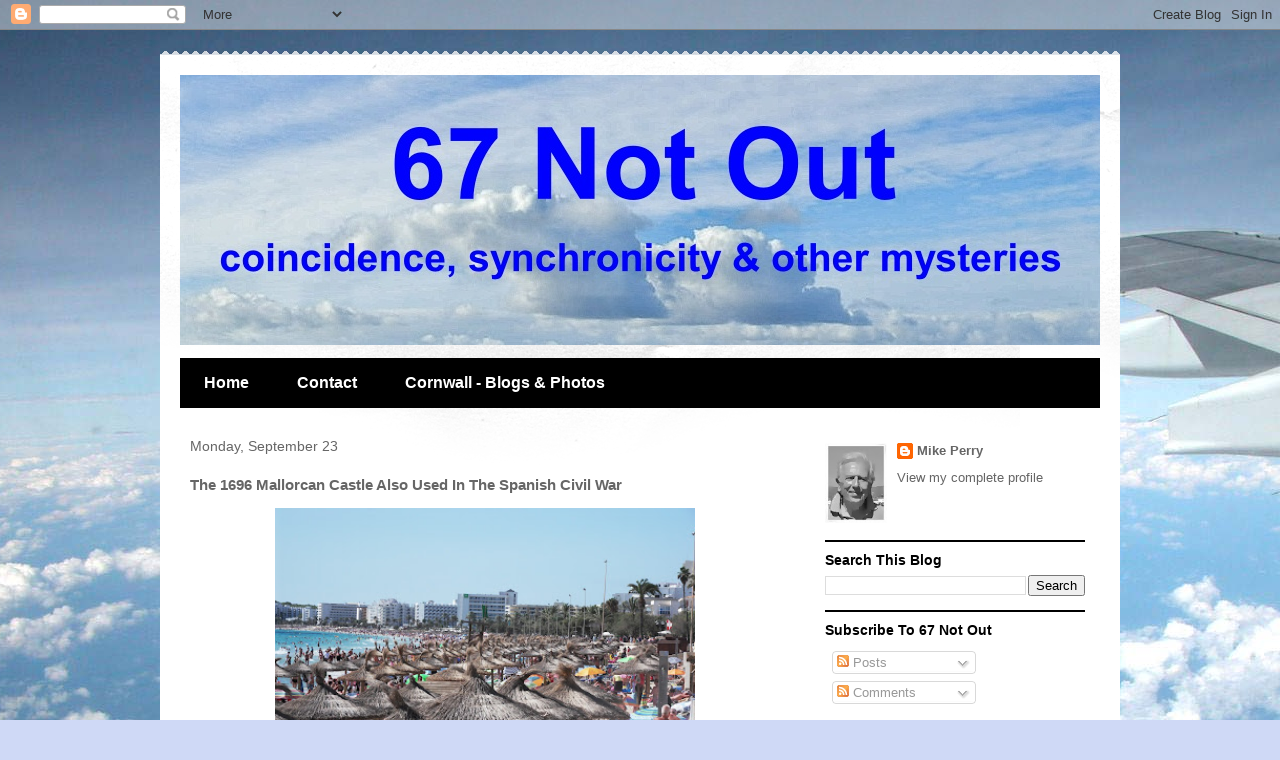

--- FILE ---
content_type: text/html; charset=UTF-8
request_url: http://www.67notout.com/2013/09/the-1696-mallorcan-castle-also-used-in.html
body_size: 22039
content:
<!DOCTYPE html>
<html class='v2' dir='ltr' lang='en-GB'>
<head>
<link href='https://www.blogger.com/static/v1/widgets/4128112664-css_bundle_v2.css' rel='stylesheet' type='text/css'/>
<meta content='width=1100' name='viewport'/>
<meta content='text/html; charset=UTF-8' http-equiv='Content-Type'/>
<meta content='blogger' name='generator'/>
<link href='http://www.67notout.com/favicon.ico' rel='icon' type='image/x-icon'/>
<link href='http://www.67notout.com/2013/09/the-1696-mallorcan-castle-also-used-in.html' rel='canonical'/>
<link rel="alternate" type="application/atom+xml" title="67 Not Out - Atom" href="http://www.67notout.com/feeds/posts/default" />
<link rel="alternate" type="application/rss+xml" title="67 Not Out - RSS" href="http://www.67notout.com/feeds/posts/default?alt=rss" />
<link rel="service.post" type="application/atom+xml" title="67 Not Out - Atom" href="https://www.blogger.com/feeds/3569682519423498805/posts/default" />

<link rel="alternate" type="application/atom+xml" title="67 Not Out - Atom" href="http://www.67notout.com/feeds/5724526658284641731/comments/default" />
<!--Can't find substitution for tag [blog.ieCssRetrofitLinks]-->
<link href='https://blogger.googleusercontent.com/img/b/R29vZ2xl/AVvXsEhKKsUCi97fP-aU-dnfrpgrETtExuEPy73L4RYRcJnr7pwPDj67ftuK2g0Gj4A94aPb6gun9vx9Q66ZQDjifWnQ_-I86MVKiyKw8cgsBURuRgAaIUL9O_AQMdROtH91zkTJcaCaTVXK_aNC/s400/Cala-Bona+012.JPG' rel='image_src'/>
<meta content='http://www.67notout.com/2013/09/the-1696-mallorcan-castle-also-used-in.html' property='og:url'/>
<meta content='The 1696 Mallorcan Castle Also Used In The Spanish Civil War' property='og:title'/>
<meta content='   Some of the places we visited on the island of Mallorca were very busy, like this scene at Cala Bona. So we headed to the very end of the...' property='og:description'/>
<meta content='https://blogger.googleusercontent.com/img/b/R29vZ2xl/AVvXsEhKKsUCi97fP-aU-dnfrpgrETtExuEPy73L4RYRcJnr7pwPDj67ftuK2g0Gj4A94aPb6gun9vx9Q66ZQDjifWnQ_-I86MVKiyKw8cgsBURuRgAaIUL9O_AQMdROtH91zkTJcaCaTVXK_aNC/w1200-h630-p-k-no-nu/Cala-Bona+012.JPG' property='og:image'/>
<title>67 Not Out: The 1696 Mallorcan Castle Also Used In The Spanish Civil War</title>
<style id='page-skin-1' type='text/css'><!--
/*
-----------------------------------------------
Blogger Template Style
Name:     Travel
Designer: Sookhee Lee
URL:      www.plyfly.net
----------------------------------------------- */
/* Content
----------------------------------------------- */
body {
font: normal normal 13px 'Trebuchet MS',Trebuchet,sans-serif;
color: #666666;
background: #cfd9f6 url(//themes.googleusercontent.com/image?id=0BwVBOzw_-hbMZDgyZmJiZTMtNWUxNC00NjA1LWJhZWMtODc3ZWQwMzZiYjcz) repeat fixed top center;
}
html body .region-inner {
min-width: 0;
max-width: 100%;
width: auto;
}
a:link {
text-decoration:none;
color: #538cd6;
}
a:visited {
text-decoration:none;
color: #436590;
}
a:hover {
text-decoration:underline;
color: #ff9900;
}
.content-outer .content-cap-top {
height: 5px;
background: transparent url(https://resources.blogblog.com/blogblog/data/1kt/travel/bg_container.png) repeat-x scroll top center;
}
.content-outer {
margin: 0 auto;
padding-top: 20px;
}
.content-inner {
background: #ffffff url(https://resources.blogblog.com/blogblog/data/1kt/travel/bg_container.png) repeat-x scroll top left;
background-position: left -5px;
background-color: #ffffff;
padding: 20px;
}
.main-inner .date-outer {
margin-bottom: 2em;
}
/* Header
----------------------------------------------- */
.header-inner .Header .titlewrapper,
.header-inner .Header .descriptionwrapper {
padding-left: 10px;
padding-right: 10px;
}
.Header h1 {
font: normal normal 60px 'Trebuchet MS',Trebuchet,sans-serif;
color: #000000;
}
.Header h1 a {
color: #000000;
}
.Header .description {
color: #666666;
font-size: 130%;
}
/* Tabs
----------------------------------------------- */
.tabs-inner {
margin: 1em 0 0;
padding: 0;
}
.tabs-inner .section {
margin: 0;
}
.tabs-inner .widget ul {
padding: 0;
background: #000000 none repeat scroll top center;
}
.tabs-inner .widget li {
border: none;
}
.tabs-inner .widget li a {
display: inline-block;
padding: 1em 1.5em;
color: #ffffff;
font: normal bold 16px 'Trebuchet MS',Trebuchet,sans-serif;
}
.tabs-inner .widget li.selected a,
.tabs-inner .widget li a:hover {
position: relative;
z-index: 1;
background: #333333 none repeat scroll top center;
color: #ffffff;
}
/* Headings
----------------------------------------------- */
h2 {
font: normal bold 14px 'Trebuchet MS',Trebuchet,sans-serif;
color: #000000;
}
.main-inner h2.date-header {
font: normal normal 14px 'Trebuchet MS',Trebuchet,sans-serif;
color: #666666;
}
.footer-inner .widget h2,
.sidebar .widget h2 {
padding-bottom: .5em;
}
/* Main
----------------------------------------------- */
.main-inner {
padding: 20px 0;
}
.main-inner .column-center-inner {
padding: 10px 0;
}
.main-inner .column-center-inner .section {
margin: 0 10px;
}
.main-inner .column-right-inner {
margin-left: 20px;
}
.main-inner .fauxcolumn-right-outer .fauxcolumn-inner {
margin-left: 20px;
background: #ffffff none repeat scroll top left;
}
.main-inner .column-left-inner {
margin-right: 20px;
}
.main-inner .fauxcolumn-left-outer .fauxcolumn-inner {
margin-right: 20px;
background: #ffffff none repeat scroll top left;
}
.main-inner .column-left-inner,
.main-inner .column-right-inner {
padding: 15px 0;
}
/* Posts
----------------------------------------------- */
h3.post-title {
margin-top: 20px;
}
h3.post-title a {
font: normal bold 20px 'Trebuchet MS',Trebuchet,sans-serif;
color: #000000;
}
h3.post-title a:hover {
text-decoration: underline;
}
.main-inner .column-center-outer {
background: transparent none repeat scroll top left;
_background-image: none;
}
.post-body {
line-height: 1.4;
position: relative;
}
.post-header {
margin: 0 0 1em;
line-height: 1.6;
}
.post-footer {
margin: .5em 0;
line-height: 1.6;
}
#blog-pager {
font-size: 140%;
}
#comments {
background: #cccccc none repeat scroll top center;
padding: 15px;
}
#comments .comment-author {
padding-top: 1.5em;
}
#comments h4,
#comments .comment-author a,
#comments .comment-timestamp a {
color: #000000;
}
#comments .comment-author:first-child {
padding-top: 0;
border-top: none;
}
.avatar-image-container {
margin: .2em 0 0;
}
/* Comments
----------------------------------------------- */
#comments a {
color: #000000;
}
.comments .comments-content .icon.blog-author {
background-repeat: no-repeat;
background-image: url([data-uri]);
}
.comments .comments-content .loadmore a {
border-top: 1px solid #000000;
border-bottom: 1px solid #000000;
}
.comments .comment-thread.inline-thread {
background: transparent;
}
.comments .continue {
border-top: 2px solid #000000;
}
/* Widgets
----------------------------------------------- */
.sidebar .widget {
border-bottom: 2px solid #000000;
padding-bottom: 10px;
margin: 10px 0;
}
.sidebar .widget:first-child {
margin-top: 0;
}
.sidebar .widget:last-child {
border-bottom: none;
margin-bottom: 0;
padding-bottom: 0;
}
.footer-inner .widget,
.sidebar .widget {
font: normal normal 13px 'Trebuchet MS',Trebuchet,sans-serif;
color: #666666;
}
.sidebar .widget a:link {
color: #666666;
text-decoration: none;
}
.sidebar .widget a:visited {
color: #436590;
}
.sidebar .widget a:hover {
color: #666666;
text-decoration: underline;
}
.footer-inner .widget a:link {
color: #538cd6;
text-decoration: none;
}
.footer-inner .widget a:visited {
color: #436590;
}
.footer-inner .widget a:hover {
color: #538cd6;
text-decoration: underline;
}
.widget .zippy {
color: #000000;
}
.footer-inner {
background: transparent none repeat scroll top center;
}
/* Mobile
----------------------------------------------- */
body.mobile  {
background-size: 100% auto;
}
body.mobile .AdSense {
margin: 0 -10px;
}
.mobile .body-fauxcolumn-outer {
background: transparent none repeat scroll top left;
}
.mobile .footer-inner .widget a:link {
color: #666666;
text-decoration: none;
}
.mobile .footer-inner .widget a:visited {
color: #436590;
}
.mobile-post-outer a {
color: #000000;
}
.mobile-link-button {
background-color: #538cd6;
}
.mobile-link-button a:link, .mobile-link-button a:visited {
color: #ffffff;
}
.mobile-index-contents {
color: #666666;
}
.mobile .tabs-inner .PageList .widget-content {
background: #333333 none repeat scroll top center;
color: #ffffff;
}
.mobile .tabs-inner .PageList .widget-content .pagelist-arrow {
border-left: 1px solid #ffffff;
}

--></style>
<style id='template-skin-1' type='text/css'><!--
body {
min-width: 960px;
}
.content-outer, .content-fauxcolumn-outer, .region-inner {
min-width: 960px;
max-width: 960px;
_width: 960px;
}
.main-inner .columns {
padding-left: 0;
padding-right: 310px;
}
.main-inner .fauxcolumn-center-outer {
left: 0;
right: 310px;
/* IE6 does not respect left and right together */
_width: expression(this.parentNode.offsetWidth -
parseInt("0") -
parseInt("310px") + 'px');
}
.main-inner .fauxcolumn-left-outer {
width: 0;
}
.main-inner .fauxcolumn-right-outer {
width: 310px;
}
.main-inner .column-left-outer {
width: 0;
right: 100%;
margin-left: -0;
}
.main-inner .column-right-outer {
width: 310px;
margin-right: -310px;
}
#layout {
min-width: 0;
}
#layout .content-outer {
min-width: 0;
width: 800px;
}
#layout .region-inner {
min-width: 0;
width: auto;
}
body#layout div.add_widget {
padding: 8px;
}
body#layout div.add_widget a {
margin-left: 32px;
}
--></style>
<style>
    body {background-image:url(\/\/themes.googleusercontent.com\/image?id=0BwVBOzw_-hbMZDgyZmJiZTMtNWUxNC00NjA1LWJhZWMtODc3ZWQwMzZiYjcz);}
    
@media (max-width: 200px) { body {background-image:url(\/\/themes.googleusercontent.com\/image?id=0BwVBOzw_-hbMZDgyZmJiZTMtNWUxNC00NjA1LWJhZWMtODc3ZWQwMzZiYjcz&options=w200);}}
@media (max-width: 400px) and (min-width: 201px) { body {background-image:url(\/\/themes.googleusercontent.com\/image?id=0BwVBOzw_-hbMZDgyZmJiZTMtNWUxNC00NjA1LWJhZWMtODc3ZWQwMzZiYjcz&options=w400);}}
@media (max-width: 800px) and (min-width: 401px) { body {background-image:url(\/\/themes.googleusercontent.com\/image?id=0BwVBOzw_-hbMZDgyZmJiZTMtNWUxNC00NjA1LWJhZWMtODc3ZWQwMzZiYjcz&options=w800);}}
@media (max-width: 1200px) and (min-width: 801px) { body {background-image:url(\/\/themes.googleusercontent.com\/image?id=0BwVBOzw_-hbMZDgyZmJiZTMtNWUxNC00NjA1LWJhZWMtODc3ZWQwMzZiYjcz&options=w1200);}}
/* Last tag covers anything over one higher than the previous max-size cap. */
@media (min-width: 1201px) { body {background-image:url(\/\/themes.googleusercontent.com\/image?id=0BwVBOzw_-hbMZDgyZmJiZTMtNWUxNC00NjA1LWJhZWMtODc3ZWQwMzZiYjcz&options=w1600);}}
  </style>
<script type='text/javascript'>
        (function(i,s,o,g,r,a,m){i['GoogleAnalyticsObject']=r;i[r]=i[r]||function(){
        (i[r].q=i[r].q||[]).push(arguments)},i[r].l=1*new Date();a=s.createElement(o),
        m=s.getElementsByTagName(o)[0];a.async=1;a.src=g;m.parentNode.insertBefore(a,m)
        })(window,document,'script','https://www.google-analytics.com/analytics.js','ga');
        ga('create', 'UA-2390977-3', 'auto', 'blogger');
        ga('blogger.send', 'pageview');
      </script>
<link href='https://www.blogger.com/dyn-css/authorization.css?targetBlogID=3569682519423498805&amp;zx=3b254af4-4886-4a00-b8f0-8ea077dd80ab' media='none' onload='if(media!=&#39;all&#39;)media=&#39;all&#39;' rel='stylesheet'/><noscript><link href='https://www.blogger.com/dyn-css/authorization.css?targetBlogID=3569682519423498805&amp;zx=3b254af4-4886-4a00-b8f0-8ea077dd80ab' rel='stylesheet'/></noscript>
<meta name='google-adsense-platform-account' content='ca-host-pub-1556223355139109'/>
<meta name='google-adsense-platform-domain' content='blogspot.com'/>

</head>
<body class='loading variant-flight'>
<div class='navbar section' id='navbar' name='Navbar'><div class='widget Navbar' data-version='1' id='Navbar1'><script type="text/javascript">
    function setAttributeOnload(object, attribute, val) {
      if(window.addEventListener) {
        window.addEventListener('load',
          function(){ object[attribute] = val; }, false);
      } else {
        window.attachEvent('onload', function(){ object[attribute] = val; });
      }
    }
  </script>
<div id="navbar-iframe-container"></div>
<script type="text/javascript" src="https://apis.google.com/js/platform.js"></script>
<script type="text/javascript">
      gapi.load("gapi.iframes:gapi.iframes.style.bubble", function() {
        if (gapi.iframes && gapi.iframes.getContext) {
          gapi.iframes.getContext().openChild({
              url: 'https://www.blogger.com/navbar/3569682519423498805?po\x3d5724526658284641731\x26origin\x3dhttp://www.67notout.com',
              where: document.getElementById("navbar-iframe-container"),
              id: "navbar-iframe"
          });
        }
      });
    </script><script type="text/javascript">
(function() {
var script = document.createElement('script');
script.type = 'text/javascript';
script.src = '//pagead2.googlesyndication.com/pagead/js/google_top_exp.js';
var head = document.getElementsByTagName('head')[0];
if (head) {
head.appendChild(script);
}})();
</script>
</div></div>
<div class='body-fauxcolumns'>
<div class='fauxcolumn-outer body-fauxcolumn-outer'>
<div class='cap-top'>
<div class='cap-left'></div>
<div class='cap-right'></div>
</div>
<div class='fauxborder-left'>
<div class='fauxborder-right'></div>
<div class='fauxcolumn-inner'>
</div>
</div>
<div class='cap-bottom'>
<div class='cap-left'></div>
<div class='cap-right'></div>
</div>
</div>
</div>
<div class='content'>
<div class='content-fauxcolumns'>
<div class='fauxcolumn-outer content-fauxcolumn-outer'>
<div class='cap-top'>
<div class='cap-left'></div>
<div class='cap-right'></div>
</div>
<div class='fauxborder-left'>
<div class='fauxborder-right'></div>
<div class='fauxcolumn-inner'>
</div>
</div>
<div class='cap-bottom'>
<div class='cap-left'></div>
<div class='cap-right'></div>
</div>
</div>
</div>
<div class='content-outer'>
<div class='content-cap-top cap-top'>
<div class='cap-left'></div>
<div class='cap-right'></div>
</div>
<div class='fauxborder-left content-fauxborder-left'>
<div class='fauxborder-right content-fauxborder-right'></div>
<div class='content-inner'>
<header>
<div class='header-outer'>
<div class='header-cap-top cap-top'>
<div class='cap-left'></div>
<div class='cap-right'></div>
</div>
<div class='fauxborder-left header-fauxborder-left'>
<div class='fauxborder-right header-fauxborder-right'></div>
<div class='region-inner header-inner'>
<div class='header section' id='header' name='Header'><div class='widget Header' data-version='1' id='Header1'>
<div id='header-inner'>
<a href='http://www.67notout.com/' style='display: block'>
<img alt='67 Not Out' height='270px; ' id='Header1_headerimg' src='https://blogger.googleusercontent.com/img/b/R29vZ2xl/AVvXsEgtCTWyEL-Ub7M3_SwlfYZAv6zlIcef1MPSf6kTBoGXH62EJbxaCUFY3gBOUqPz4YW4LgqBf3MareWWX_LeAoK6J7uO4h9xyyeQSB4_Kf9Q6KD3mGFhVjLejkphacTfjcHDemWYJvKXucf7/s1600/P2060960%255B1%255D.JPG' style='display: block' width='931px; '/>
</a>
</div>
</div></div>
</div>
</div>
<div class='header-cap-bottom cap-bottom'>
<div class='cap-left'></div>
<div class='cap-right'></div>
</div>
</div>
</header>
<div class='tabs-outer'>
<div class='tabs-cap-top cap-top'>
<div class='cap-left'></div>
<div class='cap-right'></div>
</div>
<div class='fauxborder-left tabs-fauxborder-left'>
<div class='fauxborder-right tabs-fauxborder-right'></div>
<div class='region-inner tabs-inner'>
<div class='tabs section' id='crosscol' name='Cross-column'><div class='widget PageList' data-version='1' id='PageList1'>
<h2>Pages</h2>
<div class='widget-content'>
<ul>
<li>
<a href='http://www.67notout.com/'>Home</a>
</li>
<li>
<a href='http://www.67notout.com/p/contact.html'>Contact</a>
</li>
<li>
<a href='http://www.67notout.com/p/cornwall.html'>Cornwall - Blogs &amp; Photos</a>
</li>
</ul>
<div class='clear'></div>
</div>
</div></div>
<div class='tabs no-items section' id='crosscol-overflow' name='Cross-Column 2'></div>
</div>
</div>
<div class='tabs-cap-bottom cap-bottom'>
<div class='cap-left'></div>
<div class='cap-right'></div>
</div>
</div>
<div class='main-outer'>
<div class='main-cap-top cap-top'>
<div class='cap-left'></div>
<div class='cap-right'></div>
</div>
<div class='fauxborder-left main-fauxborder-left'>
<div class='fauxborder-right main-fauxborder-right'></div>
<div class='region-inner main-inner'>
<div class='columns fauxcolumns'>
<div class='fauxcolumn-outer fauxcolumn-center-outer'>
<div class='cap-top'>
<div class='cap-left'></div>
<div class='cap-right'></div>
</div>
<div class='fauxborder-left'>
<div class='fauxborder-right'></div>
<div class='fauxcolumn-inner'>
</div>
</div>
<div class='cap-bottom'>
<div class='cap-left'></div>
<div class='cap-right'></div>
</div>
</div>
<div class='fauxcolumn-outer fauxcolumn-left-outer'>
<div class='cap-top'>
<div class='cap-left'></div>
<div class='cap-right'></div>
</div>
<div class='fauxborder-left'>
<div class='fauxborder-right'></div>
<div class='fauxcolumn-inner'>
</div>
</div>
<div class='cap-bottom'>
<div class='cap-left'></div>
<div class='cap-right'></div>
</div>
</div>
<div class='fauxcolumn-outer fauxcolumn-right-outer'>
<div class='cap-top'>
<div class='cap-left'></div>
<div class='cap-right'></div>
</div>
<div class='fauxborder-left'>
<div class='fauxborder-right'></div>
<div class='fauxcolumn-inner'>
</div>
</div>
<div class='cap-bottom'>
<div class='cap-left'></div>
<div class='cap-right'></div>
</div>
</div>
<!-- corrects IE6 width calculation -->
<div class='columns-inner'>
<div class='column-center-outer'>
<div class='column-center-inner'>
<div class='main section' id='main' name='Main'><div class='widget Blog' data-version='1' id='Blog1'>
<div class='blog-posts hfeed'>

          <div class="date-outer">
        
<h2 class='date-header'><span>Monday, September 23</span></h2>

          <div class="date-posts">
        
<div class='post-outer'>
<div class='post hentry uncustomized-post-template' itemprop='blogPost' itemscope='itemscope' itemtype='http://schema.org/BlogPosting'>
<meta content='https://blogger.googleusercontent.com/img/b/R29vZ2xl/AVvXsEhKKsUCi97fP-aU-dnfrpgrETtExuEPy73L4RYRcJnr7pwPDj67ftuK2g0Gj4A94aPb6gun9vx9Q66ZQDjifWnQ_-I86MVKiyKw8cgsBURuRgAaIUL9O_AQMdROtH91zkTJcaCaTVXK_aNC/s400/Cala-Bona+012.JPG' itemprop='image_url'/>
<meta content='3569682519423498805' itemprop='blogId'/>
<meta content='5724526658284641731' itemprop='postId'/>
<a name='5724526658284641731'></a>
<h3 class='post-title entry-title' itemprop='name'>
The 1696 Mallorcan Castle Also Used In The Spanish Civil War
</h3>
<div class='post-header'>
<div class='post-header-line-1'></div>
</div>
<div class='post-body entry-content' id='post-body-5724526658284641731' itemprop='description articleBody'>
<div class="separator" style="clear: both; text-align: center;">
<a href="https://blogger.googleusercontent.com/img/b/R29vZ2xl/AVvXsEhKKsUCi97fP-aU-dnfrpgrETtExuEPy73L4RYRcJnr7pwPDj67ftuK2g0Gj4A94aPb6gun9vx9Q66ZQDjifWnQ_-I86MVKiyKw8cgsBURuRgAaIUL9O_AQMdROtH91zkTJcaCaTVXK_aNC/s1600/Cala-Bona+012.JPG" imageanchor="1" style="margin-left: 1em; margin-right: 1em;"><img alt="Cala Bona Mallorca" border="0" height="315" src="https://blogger.googleusercontent.com/img/b/R29vZ2xl/AVvXsEhKKsUCi97fP-aU-dnfrpgrETtExuEPy73L4RYRcJnr7pwPDj67ftuK2g0Gj4A94aPb6gun9vx9Q66ZQDjifWnQ_-I86MVKiyKw8cgsBURuRgAaIUL9O_AQMdROtH91zkTJcaCaTVXK_aNC/s400/Cala-Bona+012.JPG" width="420" /></a></div>
<br />
Some of the places we visited on the island of Mallorca were very busy, like this scene at Cala Bona. So we headed to the very end of the seafront, where the sun umbrellas disappeared and the land is as it was before the developers came along to cash in on the tourism.<br />
<br />
<div class="separator" style="clear: both; text-align: center;">
<a href="https://blogger.googleusercontent.com/img/b/R29vZ2xl/AVvXsEjJwbeZsfmeJG8IpWTOFDjzpHHB_Tctgs7Ie5pVNqC1S6yRkmLnK5FysWsj0Z7WKscejM0RSDjVrvuk-dVB8WxdZPwShLqCVdn2F-nqmNXlkfX8IUXAZbCx6YN8_gCgICk0maMKXReCQRKR/s1600/Cala-Bona+059.JPG" imageanchor="1" style="margin-left: 1em; margin-right: 1em;"><img alt="Headland at Cala Bona" border="0" height="315" src="https://blogger.googleusercontent.com/img/b/R29vZ2xl/AVvXsEjJwbeZsfmeJG8IpWTOFDjzpHHB_Tctgs7Ie5pVNqC1S6yRkmLnK5FysWsj0Z7WKscejM0RSDjVrvuk-dVB8WxdZPwShLqCVdn2F-nqmNXlkfX8IUXAZbCx6YN8_gCgICk0maMKXReCQRKR/s400/Cala-Bona+059.JPG" width="420" /></a></div>
<br />
Here there was peace and we left the crowds behind, other than a lone fisherman ...<br />
<br />
<div class="separator" style="clear: both; text-align: center;">
<a href="https://blogger.googleusercontent.com/img/b/R29vZ2xl/AVvXsEg-OTGHv2UCMvs5H0qbxaxXB-rzX70Vu8OYYULqk80s5KoUioP0onPasafbqCiq1jJGfZ5yuycBQjGWs58JadVc2s9dbRGu2EU7yZhVpSKbuQVeDtNF-0_qplyoGicIrNHsXT1B9It2ceNk/s1600/Cala-Bona+056.JPG" imageanchor="1" style="margin-left: 1em; margin-right: 1em;"><img alt="Fisherman on headland at Cala Bona, Mallorca" border="0" height="315" src="https://blogger.googleusercontent.com/img/b/R29vZ2xl/AVvXsEg-OTGHv2UCMvs5H0qbxaxXB-rzX70Vu8OYYULqk80s5KoUioP0onPasafbqCiq1jJGfZ5yuycBQjGWs58JadVc2s9dbRGu2EU7yZhVpSKbuQVeDtNF-0_qplyoGicIrNHsXT1B9It2ceNk/s400/Cala-Bona+056.JPG" width="420" /></a></div>
<br />
... and the wild flowers of the headland.<br />
<br />
<div class="separator" style="clear: both; text-align: center;">
<a href="https://blogger.googleusercontent.com/img/b/R29vZ2xl/AVvXsEg34al6dNim70ISXTk8V3FURjVZ-FssHijhkeUCNOc3SLHE1xLZs0_SX4uOUdvYjg4AsG6-4upXqv5NvJi1hskckIBqhvl6E3bzo3uij6EsWF2cfTYzY3Uy9Jiefuo6xOWlroJEqZUAp-Fs/s1600/Cala-Bona+057-crop.JPG" imageanchor="1" style="margin-left: 1em; margin-right: 1em;"><img alt="Wild flowers of Mallorca" border="0" height="370" src="https://blogger.googleusercontent.com/img/b/R29vZ2xl/AVvXsEg34al6dNim70ISXTk8V3FURjVZ-FssHijhkeUCNOc3SLHE1xLZs0_SX4uOUdvYjg4AsG6-4upXqv5NvJi1hskckIBqhvl6E3bzo3uij6EsWF2cfTYzY3Uy9Jiefuo6xOWlroJEqZUAp-Fs/s400/Cala-Bona+057-crop.JPG" width="420" /></a></div>
<br />
We had heard that on the headland there was an old castle so we followed the rocky tracks amongst the shrub-land and at last had a sighting.<br />
<br />
<div class="separator" style="clear: both; text-align: center;">
<a href="https://blogger.googleusercontent.com/img/b/R29vZ2xl/AVvXsEgXtC2ZNsMFPzC_qXj3oup4j-5sjYfmAZd1Hf-MuCLFJhLO8RKsaEdRde4XG5PSTh8qmWvFZ2TaW4uWvsQNrujzGXIUXOBYGpuyfp7MF-0qWx1mi1KpqfBCBH6MWwb8GOVSfUSSgHdWMDci/s1600/Cala-Bona+091.JPG" imageanchor="1" style="margin-left: 1em; margin-right: 1em;"><img alt="Sighting of the Castell de la Punta de N&#39;Amer Mallorca" border="0" height="315" src="https://blogger.googleusercontent.com/img/b/R29vZ2xl/AVvXsEgXtC2ZNsMFPzC_qXj3oup4j-5sjYfmAZd1Hf-MuCLFJhLO8RKsaEdRde4XG5PSTh8qmWvFZ2TaW4uWvsQNrujzGXIUXOBYGpuyfp7MF-0qWx1mi1KpqfBCBH6MWwb8GOVSfUSSgHdWMDci/s400/Cala-Bona+091.JPG" width="420" /></a></div>
<br />
And finally we made it to the Castell de Sa Punta de n'Amer.<br />
<br />
<div class="separator" style="clear: both; text-align: center;">
<a href="https://blogger.googleusercontent.com/img/b/R29vZ2xl/AVvXsEiO5ScGRmMEt7Mo_bXnsLup5dEGWGdiYVvntsRnQMeJcxwcj2A7t96EuGmovxxjb9lDwDr9wbazQsYbjus35FKpEcUK0DpTwIkM8RZd0exjgbwFifnfdKeWXdGSqC64mIj4XiU0ABIipejz/s1600/Cala-Bona+118.JPG" imageanchor="1" style="margin-left: 1em; margin-right: 1em;"><img alt="Castell de la Punta de N&#39;Amer, Cala Bona, Mallorca" border="0" height="315" src="https://blogger.googleusercontent.com/img/b/R29vZ2xl/AVvXsEiO5ScGRmMEt7Mo_bXnsLup5dEGWGdiYVvntsRnQMeJcxwcj2A7t96EuGmovxxjb9lDwDr9wbazQsYbjus35FKpEcUK0DpTwIkM8RZd0exjgbwFifnfdKeWXdGSqC64mIj4XiU0ABIipejz/s400/Cala-Bona+118.JPG" width="420" /></a></div>
<br />
The small castle or fortress was open to all visitors so we went to have a look round, first walking over the drawbridge ...<br />
<br />
<div class="separator" style="clear: both; text-align: center;">
<a href="https://blogger.googleusercontent.com/img/b/R29vZ2xl/AVvXsEgDe2b7JKkbvwH-HA3_rI-lk8yvTzWgH7RgYIPBvTKipFawtyKrRzmQtdGnsdh3Ln0yPE1xt2b0jpxKqHR1sJ_yiCDZ6Ho-ZXnMoXSJ7Cgsg6eOisiV0PkDg6Qs-02gpj8Hx2hnvxh09rWO/s1600/Cala-Bona+066.JPG" imageanchor="1" style="margin-left: 1em; margin-right: 1em;"><img alt="Castle drawbridge, Mallorca" border="0" height="560" src="https://blogger.googleusercontent.com/img/b/R29vZ2xl/AVvXsEgDe2b7JKkbvwH-HA3_rI-lk8yvTzWgH7RgYIPBvTKipFawtyKrRzmQtdGnsdh3Ln0yPE1xt2b0jpxKqHR1sJ_yiCDZ6Ho-ZXnMoXSJ7Cgsg6eOisiV0PkDg6Qs-02gpj8Hx2hnvxh09rWO/s400/Cala-Bona+066.JPG" width="420" /></a></div>
<br />
and then inside ...<br />
<br />
<div class="separator" style="clear: both; text-align: center;">
<a href="https://blogger.googleusercontent.com/img/b/R29vZ2xl/AVvXsEiwpqGKhfvvmUfo2ieLLAXqBgql3K9jNkAee5jg0EhO-WeC6Rwik_r4B47O-ITCXbJr48UfE7Rn0rD5gQFbuKWRsgSvxHTnIbeB30SAYcwxwlzQMkesAs4yBKPhqqM-KFaFJ8Saw_qeWdJz/s1600/Cala-Bona+069.JPG" imageanchor="1" style="margin-left: 1em; margin-right: 1em;"><img alt="Castell de la Punta de N&#39;Amer, Cala Bona, Mallorca" border="0" height="315" src="https://blogger.googleusercontent.com/img/b/R29vZ2xl/AVvXsEiwpqGKhfvvmUfo2ieLLAXqBgql3K9jNkAee5jg0EhO-WeC6Rwik_r4B47O-ITCXbJr48UfE7Rn0rD5gQFbuKWRsgSvxHTnIbeB30SAYcwxwlzQMkesAs4yBKPhqqM-KFaFJ8Saw_qeWdJz/s400/Cala-Bona+069.JPG" width="420" /></a></div>
<br />
... and also up to a higher floor via a creepy spiral stone staircase while wondering who else has climbed here since 1696 when the castle was completed.<br />
<br />
<div class="separator" style="clear: both; text-align: center;">
<a href="https://blogger.googleusercontent.com/img/b/R29vZ2xl/AVvXsEiP7vWlX3hRqbbbnalfc-1uwLloAi8CA-pAxDaEwhiZDuVQhtvcAOVmFwspkDPkHDJERJA3lCYTrJmtMZVo6-KCQLFy85rFiMTBqDvlW9mDbfv8r4x8D3XXPKLT34ySaTqluNRIzIW1m71p/s1600/Cala-Bona+070.JPG" imageanchor="1" style="margin-left: 1em; margin-right: 1em;"><img alt="The castle steps" border="0" height="560" src="https://blogger.googleusercontent.com/img/b/R29vZ2xl/AVvXsEiP7vWlX3hRqbbbnalfc-1uwLloAi8CA-pAxDaEwhiZDuVQhtvcAOVmFwspkDPkHDJERJA3lCYTrJmtMZVo6-KCQLFy85rFiMTBqDvlW9mDbfv8r4x8D3XXPKLT34ySaTqluNRIzIW1m71p/s400/Cala-Bona+070.JPG" width="420" /></a></div>
<br />
And finally up more steps to the battlements ...<br />
<br />
<div class="separator" style="clear: both; text-align: center;">
<a href="https://blogger.googleusercontent.com/img/b/R29vZ2xl/AVvXsEhLdGFdB2X7_fRi1ZRleIGnnlyjQMVO7e2LX6Cxy6TzPMdIIjHizRsbRfOo5KtLgTM86GqLsF8UvMbigRJKkW_Fu09sBOfZk0h7PqWQVkhABvdcodqT77vHz8Laxh7TakU4uarswzv3SgPZ/s1600/Cala-Bona+076.JPG" imageanchor="1" style="margin-left: 1em; margin-right: 1em;"><img alt="Fortress battlements Mallorca" border="0" height="315" src="https://blogger.googleusercontent.com/img/b/R29vZ2xl/AVvXsEhLdGFdB2X7_fRi1ZRleIGnnlyjQMVO7e2LX6Cxy6TzPMdIIjHizRsbRfOo5KtLgTM86GqLsF8UvMbigRJKkW_Fu09sBOfZk0h7PqWQVkhABvdcodqT77vHz8Laxh7TakU4uarswzv3SgPZ/s400/Cala-Bona+076.JPG" width="420" /></a></div>
<br />
... with a view out to the Mediterranean sea.<br />
<br />
<div class="separator" style="clear: both; text-align: center;">
<a href="https://blogger.googleusercontent.com/img/b/R29vZ2xl/AVvXsEhk-6MZDB3GL-2PRUBGrXxK46-cnGAvAwe0ffoeeKcXVLToe9M85MMPa1XRYF_2myaidg-B93RZdt7aaaAmhDc5tSST-pQaM2pIHj5NaiHXGjpcSxKEez7rk7VdfEln_pOOakoNWzqg3Vz3/s1600/Cala-Bona+077.JPG" imageanchor="1" style="margin-left: 1em; margin-right: 1em;"><img alt="Nature reserve Cala Bona Mallorca" border="0" height="315" src="https://blogger.googleusercontent.com/img/b/R29vZ2xl/AVvXsEhk-6MZDB3GL-2PRUBGrXxK46-cnGAvAwe0ffoeeKcXVLToe9M85MMPa1XRYF_2myaidg-B93RZdt7aaaAmhDc5tSST-pQaM2pIHj5NaiHXGjpcSxKEez7rk7VdfEln_pOOakoNWzqg3Vz3/s400/Cala-Bona+077.JPG" width="420" /></a></div>
<br />
The castle last saw any real action during the Spanish Civil War from 1936 to 1939. The headland was an important base for the army and the castle itself served as a news site for the nationalists.
<br />
<br />
<div class="separator" style="clear: both; text-align: center;">
<a href="https://blogger.googleusercontent.com/img/b/R29vZ2xl/AVvXsEjKgyGP4lfddNisMz9WhyphenhyphenFVRaHva1AboTbdUFm5p_hz7l2ECVDLQy8L421Qf_wlDG2TJMqNyAm9XH2cMWZBn1S5sEu9DFIrDLI5BY7837jLqvDLBY_Qfijjs0akw-lCWTUra_1y5ogBYH6O/s1600/Cala-Bona+063.JPG" imageanchor="1" style="margin-left: 1em; margin-right: 1em;"><img alt="Castell de Sa Punta de n &#39;Amer, Cala Nona,  Mallorca" border="0" height="315" src="https://blogger.googleusercontent.com/img/b/R29vZ2xl/AVvXsEjKgyGP4lfddNisMz9WhyphenhyphenFVRaHva1AboTbdUFm5p_hz7l2ECVDLQy8L421Qf_wlDG2TJMqNyAm9XH2cMWZBn1S5sEu9DFIrDLI5BY7837jLqvDLBY_Qfijjs0akw-lCWTUra_1y5ogBYH6O/s400/Cala-Bona+063.JPG" width="420" /></a></div>
<br />
Not far from the castle an annexe was built which served as accommodation for the soldiers. Fortunately today this has been turned into a small cafe/bar/restaurant.<br />
<br />
<div class="separator" style="clear: both; text-align: center;">
<a href="https://blogger.googleusercontent.com/img/b/R29vZ2xl/AVvXsEjUFhFItxCM1h7Vo4oE5v-FRClgDy-cvMPJ3PAmafDAWDjxTFznJSfSQCKGULtsI0cCqbcYbhIB-2lMak4Ls7moE55y3OxZDI_moovjDZwcKcToA7qtWWfaS6Idz-VAyrwOLnL1vcYldoNq/s1600/Cala-Bona+201.JPG" imageanchor="1" style="margin-left: 1em; margin-right: 1em;"><img alt="Restaurant and bar at the castle on Cala Bona headland" border="0" height="315" src="https://blogger.googleusercontent.com/img/b/R29vZ2xl/AVvXsEjUFhFItxCM1h7Vo4oE5v-FRClgDy-cvMPJ3PAmafDAWDjxTFznJSfSQCKGULtsI0cCqbcYbhIB-2lMak4Ls7moE55y3OxZDI_moovjDZwcKcToA7qtWWfaS6Idz-VAyrwOLnL1vcYldoNq/s400/Cala-Bona+201.JPG" width="420" /></a></div>
<br />
Luckily it was open so we had an ice cold beer and later a coffee while looking out on wonderful scenery - perfect. Other than, of course, we still had a long walk back to where we had come from!<br />
<br />
<div class="separator" style="clear: both; text-align: center;">
<a href="https://blogger.googleusercontent.com/img/b/R29vZ2xl/AVvXsEjTxhg69h8ENP5zvvQ-BWfr-zoI4ZbiJkJcqPWgg5X0mLoKjgwOtJHEa-XNEq6u1z1G0Rec608Yzq8LqWA5Lu8BK5QWLEuFrGfPR7WSxPqSPfe9nACANRzPxeHyX1ZCFc0BC73G_s-hofNM/s1600/Cala-Bona+198.JPG" imageanchor="1" style="margin-left: 1em; margin-right: 1em;"><img alt="Coffee on Cala Bona headland" border="0" height="315" src="https://blogger.googleusercontent.com/img/b/R29vZ2xl/AVvXsEjTxhg69h8ENP5zvvQ-BWfr-zoI4ZbiJkJcqPWgg5X0mLoKjgwOtJHEa-XNEq6u1z1G0Rec608Yzq8LqWA5Lu8BK5QWLEuFrGfPR7WSxPqSPfe9nACANRzPxeHyX1ZCFc0BC73G_s-hofNM/s400/Cala-Bona+198.JPG" width="420" /></a></div>
<br />
<b>Other Mallorca Posts:</b><br />
<a href="http://www.67notout.com/2013/09/we-stumble-on-3000-year-old-settlement.html">We Stumble On A 3000 Year Old Settlement At S'Illot Mallorca</a><br />
<a href="http://www.67notout.com/2013/09/a-travel-blackout-to-cure-and-improve.html">A Travel Blackout To Cure And Improve Our Tomorrows</a><br />
<br />
<a class="addthis_button" href="http://www.blogger.com/blogger.g?blogID=3569682519423498805" title="data:post.title" url="data:post.url"><img alt="Bookmark and Share" height="16" src="http://s7.addthis.com/static/btn/v2/lg-share-en.gif" style="border-bottom: 0px; border-left: 0px; border-right: 0px; border-top: 0px;" width="125" /></a><script src="http://s7.addthis.com/js/250/addthis_widget.js#username=xa-4b93e53d4044c3ee" type="text/javascript"></script>
<div style='clear: both;'></div>
</div>
<div class='post-footer'>
<div class='post-footer-line post-footer-line-1'>
<span class='post-author vcard'>
Posted by
<span class='fn' itemprop='author' itemscope='itemscope' itemtype='http://schema.org/Person'>
<span itemprop='name'>Mike Perry</span>
</span>
</span>
<span class='post-timestamp'>
at
<meta content='http://www.67notout.com/2013/09/the-1696-mallorcan-castle-also-used-in.html' itemprop='url'/>
<a class='timestamp-link' href='http://www.67notout.com/2013/09/the-1696-mallorcan-castle-also-used-in.html' rel='bookmark' title='permanent link'><abbr class='published' itemprop='datePublished' title='2013-09-23T06:30:00+01:00'>06:30</abbr></a>
</span>
<span class='post-comment-link'>
</span>
<span class='post-icons'>
<span class='item-action'>
<a href='https://www.blogger.com/email-post/3569682519423498805/5724526658284641731' title='Email Post'>
<img alt='' class='icon-action' height='13' src='https://resources.blogblog.com/img/icon18_email.gif' width='18'/>
</a>
</span>
<span class='item-control blog-admin pid-1251880719'>
<a href='https://www.blogger.com/post-edit.g?blogID=3569682519423498805&postID=5724526658284641731&from=pencil' title='Edit Post'>
<img alt='' class='icon-action' height='18' src='https://resources.blogblog.com/img/icon18_edit_allbkg.gif' width='18'/>
</a>
</span>
</span>
<div class='post-share-buttons goog-inline-block'>
<a class='goog-inline-block share-button sb-email' href='https://www.blogger.com/share-post.g?blogID=3569682519423498805&postID=5724526658284641731&target=email' target='_blank' title='Email This'><span class='share-button-link-text'>Email This</span></a><a class='goog-inline-block share-button sb-blog' href='https://www.blogger.com/share-post.g?blogID=3569682519423498805&postID=5724526658284641731&target=blog' onclick='window.open(this.href, "_blank", "height=270,width=475"); return false;' target='_blank' title='BlogThis!'><span class='share-button-link-text'>BlogThis!</span></a><a class='goog-inline-block share-button sb-twitter' href='https://www.blogger.com/share-post.g?blogID=3569682519423498805&postID=5724526658284641731&target=twitter' target='_blank' title='Share to X'><span class='share-button-link-text'>Share to X</span></a><a class='goog-inline-block share-button sb-facebook' href='https://www.blogger.com/share-post.g?blogID=3569682519423498805&postID=5724526658284641731&target=facebook' onclick='window.open(this.href, "_blank", "height=430,width=640"); return false;' target='_blank' title='Share to Facebook'><span class='share-button-link-text'>Share to Facebook</span></a><a class='goog-inline-block share-button sb-pinterest' href='https://www.blogger.com/share-post.g?blogID=3569682519423498805&postID=5724526658284641731&target=pinterest' target='_blank' title='Share to Pinterest'><span class='share-button-link-text'>Share to Pinterest</span></a>
</div>
</div>
<div class='post-footer-line post-footer-line-2'>
<span class='post-labels'>
Labels:
<a href='http://www.67notout.com/search/label/Mallorca' rel='tag'>Mallorca</a>,
<a href='http://www.67notout.com/search/label/Travel' rel='tag'>Travel</a>
</span>
</div>
<div class='post-footer-line post-footer-line-3'>
<span class='post-location'>
</span>
</div>
</div>
</div>
<div class='comments' id='comments'>
<a name='comments'></a>
<h4>6 comments:</h4>
<div class='comments-content'>
<script async='async' src='' type='text/javascript'></script>
<script type='text/javascript'>
    (function() {
      var items = null;
      var msgs = null;
      var config = {};

// <![CDATA[
      var cursor = null;
      if (items && items.length > 0) {
        cursor = parseInt(items[items.length - 1].timestamp) + 1;
      }

      var bodyFromEntry = function(entry) {
        var text = (entry &&
                    ((entry.content && entry.content.$t) ||
                     (entry.summary && entry.summary.$t))) ||
            '';
        if (entry && entry.gd$extendedProperty) {
          for (var k in entry.gd$extendedProperty) {
            if (entry.gd$extendedProperty[k].name == 'blogger.contentRemoved') {
              return '<span class="deleted-comment">' + text + '</span>';
            }
          }
        }
        return text;
      }

      var parse = function(data) {
        cursor = null;
        var comments = [];
        if (data && data.feed && data.feed.entry) {
          for (var i = 0, entry; entry = data.feed.entry[i]; i++) {
            var comment = {};
            // comment ID, parsed out of the original id format
            var id = /blog-(\d+).post-(\d+)/.exec(entry.id.$t);
            comment.id = id ? id[2] : null;
            comment.body = bodyFromEntry(entry);
            comment.timestamp = Date.parse(entry.published.$t) + '';
            if (entry.author && entry.author.constructor === Array) {
              var auth = entry.author[0];
              if (auth) {
                comment.author = {
                  name: (auth.name ? auth.name.$t : undefined),
                  profileUrl: (auth.uri ? auth.uri.$t : undefined),
                  avatarUrl: (auth.gd$image ? auth.gd$image.src : undefined)
                };
              }
            }
            if (entry.link) {
              if (entry.link[2]) {
                comment.link = comment.permalink = entry.link[2].href;
              }
              if (entry.link[3]) {
                var pid = /.*comments\/default\/(\d+)\?.*/.exec(entry.link[3].href);
                if (pid && pid[1]) {
                  comment.parentId = pid[1];
                }
              }
            }
            comment.deleteclass = 'item-control blog-admin';
            if (entry.gd$extendedProperty) {
              for (var k in entry.gd$extendedProperty) {
                if (entry.gd$extendedProperty[k].name == 'blogger.itemClass') {
                  comment.deleteclass += ' ' + entry.gd$extendedProperty[k].value;
                } else if (entry.gd$extendedProperty[k].name == 'blogger.displayTime') {
                  comment.displayTime = entry.gd$extendedProperty[k].value;
                }
              }
            }
            comments.push(comment);
          }
        }
        return comments;
      };

      var paginator = function(callback) {
        if (hasMore()) {
          var url = config.feed + '?alt=json&v=2&orderby=published&reverse=false&max-results=50';
          if (cursor) {
            url += '&published-min=' + new Date(cursor).toISOString();
          }
          window.bloggercomments = function(data) {
            var parsed = parse(data);
            cursor = parsed.length < 50 ? null
                : parseInt(parsed[parsed.length - 1].timestamp) + 1
            callback(parsed);
            window.bloggercomments = null;
          }
          url += '&callback=bloggercomments';
          var script = document.createElement('script');
          script.type = 'text/javascript';
          script.src = url;
          document.getElementsByTagName('head')[0].appendChild(script);
        }
      };
      var hasMore = function() {
        return !!cursor;
      };
      var getMeta = function(key, comment) {
        if ('iswriter' == key) {
          var matches = !!comment.author
              && comment.author.name == config.authorName
              && comment.author.profileUrl == config.authorUrl;
          return matches ? 'true' : '';
        } else if ('deletelink' == key) {
          return config.baseUri + '/comment/delete/'
               + config.blogId + '/' + comment.id;
        } else if ('deleteclass' == key) {
          return comment.deleteclass;
        }
        return '';
      };

      var replybox = null;
      var replyUrlParts = null;
      var replyParent = undefined;

      var onReply = function(commentId, domId) {
        if (replybox == null) {
          // lazily cache replybox, and adjust to suit this style:
          replybox = document.getElementById('comment-editor');
          if (replybox != null) {
            replybox.height = '250px';
            replybox.style.display = 'block';
            replyUrlParts = replybox.src.split('#');
          }
        }
        if (replybox && (commentId !== replyParent)) {
          replybox.src = '';
          document.getElementById(domId).insertBefore(replybox, null);
          replybox.src = replyUrlParts[0]
              + (commentId ? '&parentID=' + commentId : '')
              + '#' + replyUrlParts[1];
          replyParent = commentId;
        }
      };

      var hash = (window.location.hash || '#').substring(1);
      var startThread, targetComment;
      if (/^comment-form_/.test(hash)) {
        startThread = hash.substring('comment-form_'.length);
      } else if (/^c[0-9]+$/.test(hash)) {
        targetComment = hash.substring(1);
      }

      // Configure commenting API:
      var configJso = {
        'maxDepth': config.maxThreadDepth
      };
      var provider = {
        'id': config.postId,
        'data': items,
        'loadNext': paginator,
        'hasMore': hasMore,
        'getMeta': getMeta,
        'onReply': onReply,
        'rendered': true,
        'initComment': targetComment,
        'initReplyThread': startThread,
        'config': configJso,
        'messages': msgs
      };

      var render = function() {
        if (window.goog && window.goog.comments) {
          var holder = document.getElementById('comment-holder');
          window.goog.comments.render(holder, provider);
        }
      };

      // render now, or queue to render when library loads:
      if (window.goog && window.goog.comments) {
        render();
      } else {
        window.goog = window.goog || {};
        window.goog.comments = window.goog.comments || {};
        window.goog.comments.loadQueue = window.goog.comments.loadQueue || [];
        window.goog.comments.loadQueue.push(render);
      }
    })();
// ]]>
  </script>
<div id='comment-holder'>
<div class="comment-thread toplevel-thread"><ol id="top-ra"><li class="comment" id="c2684633452276210518"><div class="avatar-image-container"><img src="//resources.blogblog.com/img/blank.gif" alt=""/></div><div class="comment-block"><div class="comment-header"><cite class="user"><a href="http://www.synchrosecrets.com/synchrosecrets" rel="nofollow">Trish</a></cite><span class="icon user "></span><span class="datetime secondary-text"><a rel="nofollow" href="http://www.67notout.com/2013/09/the-1696-mallorcan-castle-also-used-in.html?showComment=1379943892051#c2684633452276210518">14:44</a></span></div><p class="comment-content">Wow, that beach is crowded! But the walk looks fantastic. That castle is similar to castillo de san marcos in st. augustine, fl. Same kind of layout, thick stone walls, creepy stone staircase, the whispers of the past. The view from &quot;your&quot; castle is really stunning.<br></p><span class="comment-actions secondary-text"><a class="comment-reply" target="_self" data-comment-id="2684633452276210518">Reply</a><span class="item-control blog-admin blog-admin pid-2030902330"><a target="_self" href="https://www.blogger.com/comment/delete/3569682519423498805/2684633452276210518">Delete</a></span></span></div><div class="comment-replies"><div id="c2684633452276210518-rt" class="comment-thread inline-thread"><span class="thread-toggle thread-expanded"><span class="thread-arrow"></span><span class="thread-count"><a target="_self">Replies</a></span></span><ol id="c2684633452276210518-ra" class="thread-chrome thread-expanded"><div><li class="comment" id="c6449924631185115928"><div class="avatar-image-container"><img src="//blogger.googleusercontent.com/img/b/R29vZ2xl/AVvXsEje1iv44Ifvv1jFA5s6A-69u13rD2nY7eWUVUt2RGnSyHpmnXkNX13bthXePmksMW_U1VfDXlKlW91CNsdljLawc-ajP6SnSJqXa1iROmpibtcb9jUti3ee8R0TUMyZJAk/s45-c/P9130095-me.JPG" alt=""/></div><div class="comment-block"><div class="comment-header"><cite class="user"><a href="https://www.blogger.com/profile/02149847109691591945" rel="nofollow">Mike Perry</a></cite><span class="icon user blog-author"></span><span class="datetime secondary-text"><a rel="nofollow" href="http://www.67notout.com/2013/09/the-1696-mallorcan-castle-also-used-in.html?showComment=1379965914465#c6449924631185115928">20:51</a></span></div><p class="comment-content">Didn&#39;t know of castillo de san marcos - just looked it up - must pay a visit some day!</p><span class="comment-actions secondary-text"><span class="item-control blog-admin blog-admin pid-1251880719"><a target="_self" href="https://www.blogger.com/comment/delete/3569682519423498805/6449924631185115928">Delete</a></span></span></div><div class="comment-replies"><div id="c6449924631185115928-rt" class="comment-thread inline-thread hidden"><span class="thread-toggle thread-expanded"><span class="thread-arrow"></span><span class="thread-count"><a target="_self">Replies</a></span></span><ol id="c6449924631185115928-ra" class="thread-chrome thread-expanded"><div></div><div id="c6449924631185115928-continue" class="continue"><a class="comment-reply" target="_self" data-comment-id="6449924631185115928">Reply</a></div></ol></div></div><div class="comment-replybox-single" id="c6449924631185115928-ce"></div></li></div><div id="c2684633452276210518-continue" class="continue"><a class="comment-reply" target="_self" data-comment-id="2684633452276210518">Reply</a></div></ol></div></div><div class="comment-replybox-single" id="c2684633452276210518-ce"></div></li><li class="comment" id="c7024817115366096582"><div class="avatar-image-container"><img src="//resources.blogblog.com/img/blank.gif" alt=""/></div><div class="comment-block"><div class="comment-header"><cite class="user">Tom</cite><span class="icon user "></span><span class="datetime secondary-text"><a rel="nofollow" href="http://www.67notout.com/2013/09/the-1696-mallorcan-castle-also-used-in.html?showComment=1379965688541#c7024817115366096582">20:48</a></span></div><p class="comment-content">all looks good to me. glad you are back safely. i will catch up on your posts. all the best.</p><span class="comment-actions secondary-text"><a class="comment-reply" target="_self" data-comment-id="7024817115366096582">Reply</a><span class="item-control blog-admin blog-admin pid-2030902330"><a target="_self" href="https://www.blogger.com/comment/delete/3569682519423498805/7024817115366096582">Delete</a></span></span></div><div class="comment-replies"><div id="c7024817115366096582-rt" class="comment-thread inline-thread"><span class="thread-toggle thread-expanded"><span class="thread-arrow"></span><span class="thread-count"><a target="_self">Replies</a></span></span><ol id="c7024817115366096582-ra" class="thread-chrome thread-expanded"><div><li class="comment" id="c5638170900142603509"><div class="avatar-image-container"><img src="//blogger.googleusercontent.com/img/b/R29vZ2xl/AVvXsEje1iv44Ifvv1jFA5s6A-69u13rD2nY7eWUVUt2RGnSyHpmnXkNX13bthXePmksMW_U1VfDXlKlW91CNsdljLawc-ajP6SnSJqXa1iROmpibtcb9jUti3ee8R0TUMyZJAk/s45-c/P9130095-me.JPG" alt=""/></div><div class="comment-block"><div class="comment-header"><cite class="user"><a href="https://www.blogger.com/profile/02149847109691591945" rel="nofollow">Mike Perry</a></cite><span class="icon user blog-author"></span><span class="datetime secondary-text"><a rel="nofollow" href="http://www.67notout.com/2013/09/the-1696-mallorcan-castle-also-used-in.html?showComment=1379965978371#c5638170900142603509">20:52</a></span></div><p class="comment-content">Thanks Tom. Hoping all is well with you. I see I just missed you by a few minutes!</p><span class="comment-actions secondary-text"><span class="item-control blog-admin blog-admin pid-1251880719"><a target="_self" href="https://www.blogger.com/comment/delete/3569682519423498805/5638170900142603509">Delete</a></span></span></div><div class="comment-replies"><div id="c5638170900142603509-rt" class="comment-thread inline-thread hidden"><span class="thread-toggle thread-expanded"><span class="thread-arrow"></span><span class="thread-count"><a target="_self">Replies</a></span></span><ol id="c5638170900142603509-ra" class="thread-chrome thread-expanded"><div></div><div id="c5638170900142603509-continue" class="continue"><a class="comment-reply" target="_self" data-comment-id="5638170900142603509">Reply</a></div></ol></div></div><div class="comment-replybox-single" id="c5638170900142603509-ce"></div></li></div><div id="c7024817115366096582-continue" class="continue"><a class="comment-reply" target="_self" data-comment-id="7024817115366096582">Reply</a></div></ol></div></div><div class="comment-replybox-single" id="c7024817115366096582-ce"></div></li><li class="comment" id="c18702470656317672"><div class="avatar-image-container"><img src="//resources.blogblog.com/img/blank.gif" alt=""/></div><div class="comment-block"><div class="comment-header"><cite class="user"><a href="http://www.synchrosecrets.com/synchrosecrets" rel="nofollow">Trish</a></cite><span class="icon user "></span><span class="datetime secondary-text"><a rel="nofollow" href="http://www.67notout.com/2013/09/the-1696-mallorcan-castle-also-used-in.html?showComment=1379998950798#c18702470656317672">06:02</a></span></div><p class="comment-content">Strangely similar. Here&#39;s a link to the post we did on san marcos:<br>http://www.synchrosecrets.com/synchrosecrets/?p=616</p><span class="comment-actions secondary-text"><a class="comment-reply" target="_self" data-comment-id="18702470656317672">Reply</a><span class="item-control blog-admin blog-admin pid-2030902330"><a target="_self" href="https://www.blogger.com/comment/delete/3569682519423498805/18702470656317672">Delete</a></span></span></div><div class="comment-replies"><div id="c18702470656317672-rt" class="comment-thread inline-thread"><span class="thread-toggle thread-expanded"><span class="thread-arrow"></span><span class="thread-count"><a target="_self">Replies</a></span></span><ol id="c18702470656317672-ra" class="thread-chrome thread-expanded"><div><li class="comment" id="c2060607679283259160"><div class="avatar-image-container"><img src="//blogger.googleusercontent.com/img/b/R29vZ2xl/AVvXsEje1iv44Ifvv1jFA5s6A-69u13rD2nY7eWUVUt2RGnSyHpmnXkNX13bthXePmksMW_U1VfDXlKlW91CNsdljLawc-ajP6SnSJqXa1iROmpibtcb9jUti3ee8R0TUMyZJAk/s45-c/P9130095-me.JPG" alt=""/></div><div class="comment-block"><div class="comment-header"><cite class="user"><a href="https://www.blogger.com/profile/02149847109691591945" rel="nofollow">Mike Perry</a></cite><span class="icon user blog-author"></span><span class="datetime secondary-text"><a rel="nofollow" href="http://www.67notout.com/2013/09/the-1696-mallorcan-castle-also-used-in.html?showComment=1380009480946#c2060607679283259160">08:58</a></span></div><p class="comment-content">Thanks for the link Trish. I remember the post now that I have read it again but had forgotten the castle.</p><span class="comment-actions secondary-text"><span class="item-control blog-admin blog-admin pid-1251880719"><a target="_self" href="https://www.blogger.com/comment/delete/3569682519423498805/2060607679283259160">Delete</a></span></span></div><div class="comment-replies"><div id="c2060607679283259160-rt" class="comment-thread inline-thread hidden"><span class="thread-toggle thread-expanded"><span class="thread-arrow"></span><span class="thread-count"><a target="_self">Replies</a></span></span><ol id="c2060607679283259160-ra" class="thread-chrome thread-expanded"><div></div><div id="c2060607679283259160-continue" class="continue"><a class="comment-reply" target="_self" data-comment-id="2060607679283259160">Reply</a></div></ol></div></div><div class="comment-replybox-single" id="c2060607679283259160-ce"></div></li></div><div id="c18702470656317672-continue" class="continue"><a class="comment-reply" target="_self" data-comment-id="18702470656317672">Reply</a></div></ol></div></div><div class="comment-replybox-single" id="c18702470656317672-ce"></div></li></ol><div id="top-continue" class="continue"><a class="comment-reply" target="_self">Add comment</a></div><div class="comment-replybox-thread" id="top-ce"></div><div class="loadmore hidden" data-post-id="5724526658284641731"><a target="_self">Load more...</a></div></div>
</div>
</div>
<p class='comment-footer'>
<div class='comment-form'>
<a name='comment-form'></a>
<p>
</p>
<a href='https://www.blogger.com/comment/frame/3569682519423498805?po=5724526658284641731&hl=en-GB&saa=85391&origin=http://www.67notout.com' id='comment-editor-src'></a>
<iframe allowtransparency='true' class='blogger-iframe-colorize blogger-comment-from-post' frameborder='0' height='410px' id='comment-editor' name='comment-editor' src='' width='100%'></iframe>
<script src='https://www.blogger.com/static/v1/jsbin/1345082660-comment_from_post_iframe.js' type='text/javascript'></script>
<script type='text/javascript'>
      BLOG_CMT_createIframe('https://www.blogger.com/rpc_relay.html');
    </script>
</div>
</p>
<div id='backlinks-container'>
<div id='Blog1_backlinks-container'>
</div>
</div>
</div>
</div>

        </div></div>
      
</div>
<div class='blog-pager' id='blog-pager'>
<span id='blog-pager-newer-link'>
<a class='blog-pager-newer-link' href='http://www.67notout.com/2013/09/the-young-soul-of-cranky-old-man.html' id='Blog1_blog-pager-newer-link' title='Newer Post'>Newer Post</a>
</span>
<span id='blog-pager-older-link'>
<a class='blog-pager-older-link' href='http://www.67notout.com/2013/09/the-size-of-your-telomeres-really-does.html' id='Blog1_blog-pager-older-link' title='Older Post'>Older Post</a>
</span>
<a class='home-link' href='http://www.67notout.com/'>Home</a>
</div>
<div class='clear'></div>
<div class='post-feeds'>
<div class='feed-links'>
Subscribe to:
<a class='feed-link' href='http://www.67notout.com/feeds/5724526658284641731/comments/default' target='_blank' type='application/atom+xml'>Post Comments (Atom)</a>
</div>
</div>
</div></div>
</div>
</div>
<div class='column-left-outer'>
<div class='column-left-inner'>
<aside>
</aside>
</div>
</div>
<div class='column-right-outer'>
<div class='column-right-inner'>
<aside>
<div class='sidebar section' id='sidebar-right-1'><div class='widget Profile' data-version='1' id='Profile1'>
<div class='widget-content'>
<a href='https://www.blogger.com/profile/02149847109691591945'><img alt='My photo' class='profile-img' height='80' src='//blogger.googleusercontent.com/img/b/R29vZ2xl/AVvXsEje1iv44Ifvv1jFA5s6A-69u13rD2nY7eWUVUt2RGnSyHpmnXkNX13bthXePmksMW_U1VfDXlKlW91CNsdljLawc-ajP6SnSJqXa1iROmpibtcb9jUti3ee8R0TUMyZJAk/s113/P9130095-me.JPG' width='62'/></a>
<dl class='profile-datablock'>
<dt class='profile-data'>
<a class='profile-name-link g-profile' href='https://www.blogger.com/profile/02149847109691591945' rel='author' style='background-image: url(//www.blogger.com/img/logo-16.png);'>
Mike Perry
</a>
</dt>
</dl>
<a class='profile-link' href='https://www.blogger.com/profile/02149847109691591945' rel='author'>View my complete profile</a>
<div class='clear'></div>
</div>
</div><div class='widget BlogSearch' data-version='1' id='BlogSearch1'>
<h2 class='title'>Search This Blog</h2>
<div class='widget-content'>
<div id='BlogSearch1_form'>
<form action='http://www.67notout.com/search' class='gsc-search-box' target='_top'>
<table cellpadding='0' cellspacing='0' class='gsc-search-box'>
<tbody>
<tr>
<td class='gsc-input'>
<input autocomplete='off' class='gsc-input' name='q' size='10' title='search' type='text' value=''/>
</td>
<td class='gsc-search-button'>
<input class='gsc-search-button' title='search' type='submit' value='Search'/>
</td>
</tr>
</tbody>
</table>
</form>
</div>
</div>
<div class='clear'></div>
</div><div class='widget Subscribe' data-version='1' id='Subscribe1'>
<div style='white-space:nowrap'>
<h2 class='title'>Subscribe To 67 Not Out</h2>
<div class='widget-content'>
<div class='subscribe-wrapper subscribe-type-POST'>
<div class='subscribe expanded subscribe-type-POST' id='SW_READER_LIST_Subscribe1POST' style='display:none;'>
<div class='top'>
<span class='inner' onclick='return(_SW_toggleReaderList(event, "Subscribe1POST"));'>
<img class='subscribe-dropdown-arrow' src='https://resources.blogblog.com/img/widgets/arrow_dropdown.gif'/>
<img align='absmiddle' alt='' border='0' class='feed-icon' src='https://resources.blogblog.com/img/icon_feed12.png'/>
Posts
</span>
<div class='feed-reader-links'>
<a class='feed-reader-link' href='https://www.netvibes.com/subscribe.php?url=http%3A%2F%2Fwww.67notout.com%2Ffeeds%2Fposts%2Fdefault' target='_blank'>
<img src='https://resources.blogblog.com/img/widgets/subscribe-netvibes.png'/>
</a>
<a class='feed-reader-link' href='https://add.my.yahoo.com/content?url=http%3A%2F%2Fwww.67notout.com%2Ffeeds%2Fposts%2Fdefault' target='_blank'>
<img src='https://resources.blogblog.com/img/widgets/subscribe-yahoo.png'/>
</a>
<a class='feed-reader-link' href='http://www.67notout.com/feeds/posts/default' target='_blank'>
<img align='absmiddle' class='feed-icon' src='https://resources.blogblog.com/img/icon_feed12.png'/>
                  Atom
                </a>
</div>
</div>
<div class='bottom'></div>
</div>
<div class='subscribe' id='SW_READER_LIST_CLOSED_Subscribe1POST' onclick='return(_SW_toggleReaderList(event, "Subscribe1POST"));'>
<div class='top'>
<span class='inner'>
<img class='subscribe-dropdown-arrow' src='https://resources.blogblog.com/img/widgets/arrow_dropdown.gif'/>
<span onclick='return(_SW_toggleReaderList(event, "Subscribe1POST"));'>
<img align='absmiddle' alt='' border='0' class='feed-icon' src='https://resources.blogblog.com/img/icon_feed12.png'/>
Posts
</span>
</span>
</div>
<div class='bottom'></div>
</div>
</div>
<div class='subscribe-wrapper subscribe-type-PER_POST'>
<div class='subscribe expanded subscribe-type-PER_POST' id='SW_READER_LIST_Subscribe1PER_POST' style='display:none;'>
<div class='top'>
<span class='inner' onclick='return(_SW_toggleReaderList(event, "Subscribe1PER_POST"));'>
<img class='subscribe-dropdown-arrow' src='https://resources.blogblog.com/img/widgets/arrow_dropdown.gif'/>
<img align='absmiddle' alt='' border='0' class='feed-icon' src='https://resources.blogblog.com/img/icon_feed12.png'/>
Comments
</span>
<div class='feed-reader-links'>
<a class='feed-reader-link' href='https://www.netvibes.com/subscribe.php?url=http%3A%2F%2Fwww.67notout.com%2Ffeeds%2F5724526658284641731%2Fcomments%2Fdefault' target='_blank'>
<img src='https://resources.blogblog.com/img/widgets/subscribe-netvibes.png'/>
</a>
<a class='feed-reader-link' href='https://add.my.yahoo.com/content?url=http%3A%2F%2Fwww.67notout.com%2Ffeeds%2F5724526658284641731%2Fcomments%2Fdefault' target='_blank'>
<img src='https://resources.blogblog.com/img/widgets/subscribe-yahoo.png'/>
</a>
<a class='feed-reader-link' href='http://www.67notout.com/feeds/5724526658284641731/comments/default' target='_blank'>
<img align='absmiddle' class='feed-icon' src='https://resources.blogblog.com/img/icon_feed12.png'/>
                  Atom
                </a>
</div>
</div>
<div class='bottom'></div>
</div>
<div class='subscribe' id='SW_READER_LIST_CLOSED_Subscribe1PER_POST' onclick='return(_SW_toggleReaderList(event, "Subscribe1PER_POST"));'>
<div class='top'>
<span class='inner'>
<img class='subscribe-dropdown-arrow' src='https://resources.blogblog.com/img/widgets/arrow_dropdown.gif'/>
<span onclick='return(_SW_toggleReaderList(event, "Subscribe1PER_POST"));'>
<img align='absmiddle' alt='' border='0' class='feed-icon' src='https://resources.blogblog.com/img/icon_feed12.png'/>
Comments
</span>
</span>
</div>
<div class='bottom'></div>
</div>
</div>
<div style='clear:both'></div>
</div>
</div>
<div class='clear'></div>
</div><div class='widget PopularPosts' data-version='1' id='PopularPosts2'>
<h2>Most Viewed: Last 30 days</h2>
<div class='widget-content popular-posts'>
<ul>
<li>
<div class='item-content'>
<div class='item-thumbnail'>
<a href='http://www.67notout.com/2010/06/photo-taken-of-father-showed-his.html' target='_blank'>
<img alt='' border='0' src='https://blogger.googleusercontent.com/img/b/R29vZ2xl/AVvXsEgUMUrhPbTDeZyuTB0vso7R7sTbgy9LUvdxUxtCmyplVqNK9k7sGBPsuVmi0OisSScE7tO9vSMazOEiEJH9Fb3kzqNckLKfgWwMksXOjXtxurZ3blJ4CorBB1__8cgk2FfDaQ5imMp815XP/w72-h72-p-k-no-nu/daughter-coincidence.jpg'/>
</a>
</div>
<div class='item-title'><a href='http://www.67notout.com/2010/06/photo-taken-of-father-showed-his.html'>Photo Taken Of Father Showed His Missing Daughter</a></div>
<div class='item-snippet'>Michael Dick hadn&#39;t seen his daughter, Lisa, for over 10 years. This was since he had seperated from his first wife.   Determined to mak...</div>
</div>
<div style='clear: both;'></div>
</li>
<li>
<div class='item-content'>
<div class='item-thumbnail'>
<a href='http://www.67notout.com/2011/07/meaning-of-white-feathers-as-messages.html' target='_blank'>
<img alt='' border='0' src='https://blogger.googleusercontent.com/img/b/R29vZ2xl/AVvXsEigryqJMRt14-KHTt0rQbCmSrtXr5D-lIkvYxgA1grommo6HvRCm74FSzSu6j2uu6p9eM8NsgifBxc_4d7vmNo41ut9Y0vEwsB7njHFiABKJl7adKtuEBINaOid7DWqnw4ApZZbHnaRlnNL/w72-h72-p-k-no-nu/white-feather-meaning.jpg'/>
</a>
</div>
<div class='item-title'><a href='http://www.67notout.com/2011/07/meaning-of-white-feathers-as-messages.html'>The Meaning Of White Feathers As Messages From The Dead</a></div>
<div class='item-snippet'>I&#39;m returning to the subject of white feathers today and their meaning. Since first writing about this I think I&#39;ve had more emails ...</div>
</div>
<div style='clear: both;'></div>
</li>
<li>
<div class='item-content'>
<div class='item-thumbnail'>
<a href='http://www.67notout.com/2013/10/the-shadow-people-who-stalk-our-world.html' target='_blank'>
<img alt='' border='0' src='https://blogger.googleusercontent.com/img/b/R29vZ2xl/AVvXsEgo4GyO4PRHyQyNV_xTkKN7daRHt16GeYG8OsouRu7gGUZA07_0P-qlIZmIfTsnOz2kldZ14bLEANWMK5tUB4uYc0MIKYZVvVGjMBJ5Ggpc-ipHU4LOzW6iIMwYPd5ntz4cXr55lk6mG_i6/w72-h72-p-k-no-nu/shadow-people.jpg'/>
</a>
</div>
<div class='item-title'><a href='http://www.67notout.com/2013/10/the-shadow-people-who-stalk-our-world.html'>The Shadow People Who Stalk Our World</a></div>
<div class='item-snippet'>   I have to admit I don&#39;t know much about Shadow People but was reminded of them when I saw the above photo on Pinterest. Catherine G  ...</div>
</div>
<div style='clear: both;'></div>
</li>
<li>
<div class='item-content'>
<div class='item-thumbnail'>
<a href='http://www.67notout.com/2012/02/white-dove-as-messenger-of-dead.html' target='_blank'>
<img alt='' border='0' src='https://blogger.googleusercontent.com/img/b/R29vZ2xl/AVvXsEjAQTLpgKcRBpZy_dYv4pvyOMun8ka_ODla-BYEunzVnNacTM2LaZaWbbXNg61mUVeaV2zTAFHf4M-ehzRiH2y1YEQQnh3idLMmkY_gPKBCjICn9qxAVHkneIPrIV-aJtzMVkNCqPCVXgzK/w72-h72-p-k-no-nu/white-dove.JPG'/>
</a>
</div>
<div class='item-title'><a href='http://www.67notout.com/2012/02/white-dove-as-messenger-of-dead.html'>The White Dove As A Messenger Of The Dead</a></div>
<div class='item-snippet'>   Dan left the following comment on my blog post Receiving White Feathers From The Dead .  It&#39;s not strictly about white feathers - tho...</div>
</div>
<div style='clear: both;'></div>
</li>
<li>
<div class='item-content'>
<div class='item-thumbnail'>
<a href='http://www.67notout.com/2014/03/the-black-stick-men-who-stalk-our-world.html' target='_blank'>
<img alt='' border='0' src='https://blogger.googleusercontent.com/img/b/R29vZ2xl/AVvXsEgy8GlPIuFnDUf8f8_5IzXaQgmod8R79ZhyphenhypheniJTc6xpWa19AY3z4wUYB_iBO6rzU7nuN4otFlHGHzcoWBGUw-jecaf0a7I6P6WJDsKBcuJMvZOOkzNVRj8CG12wqqfPoMNH8S4AStGpo-CVI/w72-h72-p-k-no-nu/stick-man-3.jpg'/>
</a>
</div>
<div class='item-title'><a href='http://www.67notout.com/2014/03/the-black-stick-men-who-stalk-our-world.html'>The Black Stick Men Who Stalk Our World At Night</a></div>
<div class='item-snippet'>  A Stick Man climbing down apartment block (head first) - see the video below   I&#39;ve heard of Shadow People  and the likes of the Mothm...</div>
</div>
<div style='clear: both;'></div>
</li>
<li>
<div class='item-content'>
<div class='item-thumbnail'>
<a href='http://www.67notout.com/2010/02/white-feathers-as-messages-from-dead.html' target='_blank'>
<img alt='' border='0' src='https://blogger.googleusercontent.com/img/b/R29vZ2xl/AVvXsEgVmKwKSZHXqRawZnn__tCaoO75LaPaAF4AbVCAcvGwnfVvelawOFSE2BFAA-OHM_Gsv196wdsz93Pzp_yDrnxS1Y6ewLMWcSW2dax2i9J0TornJ4YX5NElHWBqlHOYGRIIQOFtEy8ffEmY/w72-h72-p-k-no-nu/white-feathers-2.jpg'/>
</a>
</div>
<div class='item-title'><a href='http://www.67notout.com/2010/02/white-feathers-as-messages-from-dead.html'>White Feathers Comfort The Bereaved</a></div>
<div class='item-snippet'>In my previous post  I started to talk about white feathers and maybe their meaning.   After my first experience with the white feathers I h...</div>
</div>
<div style='clear: both;'></div>
</li>
<li>
<div class='item-content'>
<div class='item-thumbnail'>
<a href='http://www.67notout.com/2011/05/1939-boy-using-mobile-phone.html' target='_blank'>
<img alt='' border='0' src='https://blogger.googleusercontent.com/img/b/R29vZ2xl/AVvXsEjSxVZQUrnFJ4QlsqA8gzZ_QZb5-DDRiA5XfC9cG4AaWfyuYiKwXDlsAOeAh9HBihtFYhlcHhOX9AmGUkhczSA8xhxt-YahCqSWKhQP1A4ubU9rXwLsIxLn55qbELegX36kd94vXkS7ashV/w72-h72-p-k-no-nu/1939-mobile-phone.jpg'/>
</a>
</div>
<div class='item-title'><a href='http://www.67notout.com/2011/05/1939-boy-using-mobile-phone.html'>The 1939 Boy Using A Mobile Phone</a></div>
<div class='item-snippet'>Surely not. The small boy in the left foreground of the photo looks like he&#39;s on a mobile phone! How come he looks a bit different to th...</div>
</div>
<div style='clear: both;'></div>
</li>
<li>
<div class='item-content'>
<div class='item-thumbnail'>
<a href='http://www.67notout.com/2014/05/the-cannon-went-off-and-malta-turned.html' target='_blank'>
<img alt='' border='0' src='https://blogger.googleusercontent.com/img/b/R29vZ2xl/AVvXsEgZuBTOOZ1yeD4LQ4VEy-E8wPe-4hQtyj2bpkWmx-nTcTETPvi2A5ykjsIbn0no077T93CdCGF7M4iXlGt6ShF9uSOA6XxOxYuyXd_Rw_ADpxDIjq2dYMfV3wLIKdi6CyHRlic1bGzv7AvU/w72-h72-p-k-no-nu/P5150079.JPG'/>
</a>
</div>
<div class='item-title'><a href='http://www.67notout.com/2014/05/the-cannon-went-off-and-malta-turned.html'>The Cannon Went Off And Malta Turned Magical</a></div>
<div class='item-snippet'>  The Saluting Battery, Valletta, Malta    &quot;All things co-operate for good   for myself and for all   with whom I come in contact with ...</div>
</div>
<div style='clear: both;'></div>
</li>
<li>
<div class='item-content'>
<div class='item-thumbnail'>
<a href='http://www.67notout.com/2010/06/is-afghanistan-history-repeating-itself.html' target='_blank'>
<img alt='' border='0' src='https://blogger.googleusercontent.com/img/b/R29vZ2xl/AVvXsEjjEbaZVASJ58SPkq8goPEKwTTipcn-lVsz-bvZwpoSQTQxfA8O05If2Hru9zsZN0FypqfZJRDK5Zuvbgaj_5VRTMHYo3c8dBDk11b0DYWSttIr1pGj6Z7ANLqxKzDbOYVClvqOU4ohis5X/w72-h72-p-k-no-nu/Anglo-Afghan-War.jpg'/>
</a>
</div>
<div class='item-title'><a href='http://www.67notout.com/2010/06/is-afghanistan-history-repeating-itself.html'>Is Afghanistan History Repeating Itself?</a></div>
<div class='item-snippet'>Royal Horse Artillery escaping from an Afghan attack  I don&#39;t really want to get into the world of politics with this blog but I came ac...</div>
</div>
<div style='clear: both;'></div>
</li>
<li>
<div class='item-content'>
<div class='item-thumbnail'>
<a href='http://www.67notout.com/2012/02/freemasons-solemn-obligation-of-master.html' target='_blank'>
<img alt='' border='0' src='https://blogger.googleusercontent.com/img/b/R29vZ2xl/AVvXsEiLh-AvytqRJUdz1hDrB7dtUiGJtUK_aOOKuC-aUQ0mJ2smIhyphenhyphenA53nJkTMrZmMnN52o_PLg5Qx6XJCmSi2hbJUSYk8sLWWLztlMGFyxhSpm0ll-IH3Llj5nJIeAy1-QKhsxNxnRt7mdqM7Q/w72-h72-p-k-no-nu/masonic-diploma-freemasons.JPG'/>
</a>
</div>
<div class='item-title'><a href='http://www.67notout.com/2012/02/freemasons-solemn-obligation-of-master.html'>Freemasons: The Solemn Obligation Of A Master Mason</a></div>
<div class='item-snippet'>   I wasn&#39;t sure what to write today but was handed the following which, I&#39;m told, is part of the Freemasons initiation into the Thi...</div>
</div>
<div style='clear: both;'></div>
</li>
</ul>
<div class='clear'></div>
</div>
</div><div class='widget BlogList' data-version='1' id='BlogList1'>
<h2 class='title'>Blogging Friends</h2>
<div class='widget-content'>
<div class='blog-list-container' id='BlogList1_container'>
<ul id='BlogList1_blogs'>
<li style='display: block;'>
<div class='blog-icon'>
<img data-lateloadsrc='https://lh3.googleusercontent.com/blogger_img_proxy/AEn0k_txu5ODLud5wLCvx4Zf4Ac3-V0ikZHk3xaanzVrkuiOdmsMAXWEMox8t2ysxLH4ClLqCgQ2o2X-o4qUqlBL1Kfi1jWO9pGSnxOUVKgg=s16-w16-h16' height='16' width='16'/>
</div>
<div class='blog-content'>
<div class='blog-title'>
<a href='https://strangeco.blogspot.com/' target='_blank'>
Strange Company</a>
</div>
<div class='item-content'>
<span class='item-title'>
<a href='https://strangeco.blogspot.com/2025/11/newspaper-clipping-of-thanksgiving-day.html' target='_blank'>
Newspaper Clipping of the Thanksgiving Day
</a>
</span>
<div class='item-time'>
8 hours ago
</div>
</div>
</div>
<div style='clear: both;'></div>
</li>
<li style='display: block;'>
<div class='blog-icon'>
<img data-lateloadsrc='https://lh3.googleusercontent.com/blogger_img_proxy/AEn0k_un3F8LAHCApLMe8G_z2h-lGVYhFPzcQwpE9wYH0Cwq5NRs5SYKZno23XxIHRhLpTf5JYoNZqoX6ZvTPv-ri-8eOtPqe75OXBs0Aw=s16-w16-h16' height='16' width='16'/>
</div>
<div class='blog-content'>
<div class='blog-title'>
<a href='https://brizdazz.blogspot.com/' target='_blank'>
Just Watching the Wheels Go Round</a>
</div>
<div class='item-content'>
<span class='item-title'>
<a href='https://brizdazz.blogspot.com/2025/11/how-to-celebrate-anti-obesity-day-on.html' target='_blank'>
How to Celebrate Anti-Obesity Day on National Cake Day? 😶&#9878;🎂😋🍻
</a>
</span>
<div class='item-time'>
9 hours ago
</div>
</div>
</div>
<div style='clear: both;'></div>
</li>
<li style='display: block;'>
<div class='blog-icon'>
<img data-lateloadsrc='https://lh3.googleusercontent.com/blogger_img_proxy/AEn0k_scm5AlsIWldmLKeWpyTDWpZt0q3vPOGNJOBBfP5HIhOvgCbQBTSXLIxcerqbd6RucIt-1hTf2qly5iIu-ejHTlJlYmlE3lmaj0aG7P8tg=s16-w16-h16' height='16' width='16'/>
</div>
<div class='blog-content'>
<div class='blog-title'>
<a href='https://gsp-shadow.blogspot.com/' target='_blank'>
1 door away from heaven</a>
</div>
<div class='item-content'>
<span class='item-title'>
<a href='https://gsp-shadow.blogspot.com/2025/11/november-new-moon.html' target='_blank'>
November New Moon
</a>
</span>
<div class='item-time'>
5 days ago
</div>
</div>
</div>
<div style='clear: both;'></div>
</li>
<li style='display: block;'>
<div class='blog-icon'>
<img data-lateloadsrc='https://lh3.googleusercontent.com/blogger_img_proxy/AEn0k_uTPniLs0ImwTGRE4jUqQ7d7hvIqvy-R4m6L1ZDIy6NHXDOVJSTO6gJX_G8raQExTD2_gJvxcnctv_yQJAaVrx-cxJmKoKmgV6844aXio-VzWc=s16-w16-h16' height='16' width='16'/>
</div>
<div class='blog-content'>
<div class='blog-title'>
<a href='https://mikescornwall.blogspot.com/' target='_blank'>
Mike's Cornwall</a>
</div>
<div class='item-content'>
<span class='item-title'>
<a href='https://mikescornwall.blogspot.com/2025/07/corn-walls-lizard-peninsula.html' target='_blank'>
Cornwall's Lizard Peninsula
</a>
</span>
<div class='item-time'>
4 months ago
</div>
</div>
</div>
<div style='clear: both;'></div>
</li>
<li style='display: block;'>
<div class='blog-icon'>
<img data-lateloadsrc='https://lh3.googleusercontent.com/blogger_img_proxy/AEn0k_uI9m4XXckiOjD6ZyY72FfZ8Xhmr8cb40V424iMuZJK0mErniRLSzo_r5NtmtBY1kgqbpuqfp5MVBKX_1sAoErHGoiGtoAb0zO7fq29rN0wcg=s16-w16-h16' height='16' width='16'/>
</div>
<div class='blog-content'>
<div class='blog-title'>
<a href='https://themysticalunderground.com' target='_blank'>
synchrosecrets</a>
</div>
<div class='item-content'>
<span class='item-title'>
<a href='https://themysticalunderground.com/?p=37479' target='_blank'>
The Mystical Underground: TMU Time Machine: Kathy Herman: Cassadaga I
</a>
</span>
<div class='item-time'>
4 years ago
</div>
</div>
</div>
<div style='clear: both;'></div>
</li>
</ul>
<div class='clear'></div>
</div>
</div>
</div><div class='widget PopularPosts' data-version='1' id='PopularPosts1'>
<h2>All Time Most Popular</h2>
<div class='widget-content popular-posts'>
<ul>
<li>
<div class='item-content'>
<div class='item-thumbnail'>
<a href='http://www.67notout.com/2010/07/married-couple-in-same-photo-as.html' target='_blank'>
<img alt='' border='0' src='https://blogger.googleusercontent.com/img/b/R29vZ2xl/AVvXsEjAO_7U4im-ogYyBZOTggpIq5s1DgAnrCIssZWga0q743FCPbDYKyWAJOsh_ccANJa5OtBqzi_6OFf3UxsPoxGVyqj6fTfQ75DfRlgzNyEMihfGsDQTogto7m6bk0_A8hVCWbcZ31LF3nNH/w72-h72-p-k-no-nu/coincidence-photo.jpg'/>
</a>
</div>
<div class='item-title'><a href='http://www.67notout.com/2010/07/married-couple-in-same-photo-as.html'>Married Couple In The Same Photo As Children</a></div>
<div class='item-snippet'>Here&#39;s a photo coincidence on the lines of the post I published called Photo Taken Of Father Showed His Missing Daughter . I came across...</div>
</div>
<div style='clear: both;'></div>
</li>
<li>
<div class='item-content'>
<div class='item-thumbnail'>
<a href='http://www.67notout.com/2010/06/photo-taken-of-father-showed-his.html' target='_blank'>
<img alt='' border='0' src='https://blogger.googleusercontent.com/img/b/R29vZ2xl/AVvXsEgUMUrhPbTDeZyuTB0vso7R7sTbgy9LUvdxUxtCmyplVqNK9k7sGBPsuVmi0OisSScE7tO9vSMazOEiEJH9Fb3kzqNckLKfgWwMksXOjXtxurZ3blJ4CorBB1__8cgk2FfDaQ5imMp815XP/w72-h72-p-k-no-nu/daughter-coincidence.jpg'/>
</a>
</div>
<div class='item-title'><a href='http://www.67notout.com/2010/06/photo-taken-of-father-showed-his.html'>Photo Taken Of Father Showed His Missing Daughter</a></div>
<div class='item-snippet'>Michael Dick hadn&#39;t seen his daughter, Lisa, for over 10 years. This was since he had seperated from his first wife.   Determined to mak...</div>
</div>
<div style='clear: both;'></div>
</li>
<li>
<div class='item-content'>
<div class='item-thumbnail'>
<a href='http://www.67notout.com/2012/02/white-dove-as-messenger-of-dead.html' target='_blank'>
<img alt='' border='0' src='https://blogger.googleusercontent.com/img/b/R29vZ2xl/AVvXsEjAQTLpgKcRBpZy_dYv4pvyOMun8ka_ODla-BYEunzVnNacTM2LaZaWbbXNg61mUVeaV2zTAFHf4M-ehzRiH2y1YEQQnh3idLMmkY_gPKBCjICn9qxAVHkneIPrIV-aJtzMVkNCqPCVXgzK/w72-h72-p-k-no-nu/white-dove.JPG'/>
</a>
</div>
<div class='item-title'><a href='http://www.67notout.com/2012/02/white-dove-as-messenger-of-dead.html'>The White Dove As A Messenger Of The Dead</a></div>
<div class='item-snippet'>   Dan left the following comment on my blog post Receiving White Feathers From The Dead .  It&#39;s not strictly about white feathers - tho...</div>
</div>
<div style='clear: both;'></div>
</li>
<li>
<div class='item-content'>
<div class='item-thumbnail'>
<a href='http://www.67notout.com/2011/05/impossible-pie-way-of-life-and-death.html' target='_blank'>
<img alt='' border='0' src='https://blogger.googleusercontent.com/img/b/R29vZ2xl/AVvXsEgyrz2ol86MBvDdwfLjPoloVcdKWWSwOttGIVBSckSF7Y8YE5VyWS2S1b5oqunFA5kumb1omLnhyphenhyphenK_tPtv3JvASGVg_F5h7ujHE5MC0ozNj5nPmCCasznafQFA8-JNXw1mN4NpcAQeoBD7v/w72-h72-p-k-no-nu/impossible-pie-recipe.jpg'/>
</a>
</div>
<div class='item-title'><a href='http://www.67notout.com/2011/05/impossible-pie-way-of-life-and-death.html'>Impossible Pie: A Way Of Life And Death</a></div>
<div class='item-snippet'> When my mother died she had an old case filled with all sorts of paper bits and pieces she had collected over many years.   One of the slip...</div>
</div>
<div style='clear: both;'></div>
</li>
<li>
<div class='item-content'>
<div class='item-thumbnail'>
<a href='http://www.67notout.com/2011/07/meaning-of-white-feathers-as-messages.html' target='_blank'>
<img alt='' border='0' src='https://blogger.googleusercontent.com/img/b/R29vZ2xl/AVvXsEigryqJMRt14-KHTt0rQbCmSrtXr5D-lIkvYxgA1grommo6HvRCm74FSzSu6j2uu6p9eM8NsgifBxc_4d7vmNo41ut9Y0vEwsB7njHFiABKJl7adKtuEBINaOid7DWqnw4ApZZbHnaRlnNL/w72-h72-p-k-no-nu/white-feather-meaning.jpg'/>
</a>
</div>
<div class='item-title'><a href='http://www.67notout.com/2011/07/meaning-of-white-feathers-as-messages.html'>The Meaning Of White Feathers As Messages From The Dead</a></div>
<div class='item-snippet'>I&#39;m returning to the subject of white feathers today and their meaning. Since first writing about this I think I&#39;ve had more emails ...</div>
</div>
<div style='clear: both;'></div>
</li>
<li>
<div class='item-content'>
<div class='item-thumbnail'>
<a href='http://www.67notout.com/2010/10/concentration-camp-romantic-coincidence.html' target='_blank'>
<img alt='' border='0' src='https://blogger.googleusercontent.com/img/b/R29vZ2xl/AVvXsEjCkCMRI5cVCYkhADCS0tVHqQzc85X67-cnEoxDeuaTkdWNbBJyyYTXER49ccnuOtecabfqbWPulmoOQIf8IFc-2YhvpPVWg1qtHjWJGd5zphHsa8MmJy9eKS6SA_2Bvy2JGuVE53dWv8x4/w72-h72-p-k-no-nu/concentration-camp.JPG'/>
</a>
</div>
<div class='item-title'><a href='http://www.67notout.com/2010/10/concentration-camp-romantic-coincidence.html'>The Concentration Camp Romantic Coincidence</a></div>
<div class='item-snippet'>For the romantics out there - I&#39;m sure there must be a few - this is coincidence story which is also doubles up as a love story. It goes...</div>
</div>
<div style='clear: both;'></div>
</li>
<li>
<div class='item-content'>
<div class='item-thumbnail'>
<a href='http://www.67notout.com/2010/05/red-balloon-coincidence.html' target='_blank'>
<img alt='' border='0' src='https://blogger.googleusercontent.com/img/b/R29vZ2xl/AVvXsEgpZ8k6L4cHsLREcthRjXJAeWjpdRiZCuiRbNKLWxz3U2gMRnuJa14oXAT29w0jxAFRgEFG-C-kYRnghukkDxJHNDwUgL2lzlkGBz3IB6jyt2qBU9Y5Qu4mGYdvRZL8eEkAxpg2wxUxpeYV/w72-h72-p-k-no-nu/red-balloon-laura-buxton.jpg'/>
</a>
</div>
<div class='item-title'><a href='http://www.67notout.com/2010/05/red-balloon-coincidence.html'>The Red Balloon Coincidence</a></div>
<div class='item-snippet'>It seemed the obvious thing to do for a 10 year old. Laura Buxton was at her grandparent&#39;s golden wedding anniversary and there was a he...</div>
</div>
<div style='clear: both;'></div>
</li>
<li>
<div class='item-content'>
<div class='item-thumbnail'>
<a href='http://www.67notout.com/2010/11/ghostly-rye-most-haunted-town-in.html' target='_blank'>
<img alt='' border='0' src='https://blogger.googleusercontent.com/img/b/R29vZ2xl/AVvXsEjXhq06UC8pGtaQTqm3UPLfR4QkgKIvmbq5ABNOBAHxFN-eF-z-LizAUiLLMRwkMobkSDjxkHS7aMM619Fy68U7pNa8-vRx5fSionWQTlExfbP-osG0MA7znHQsnAvNdk6UzK6MOrXLzX2B/w72-h72-p-k-no-nu/SDC10137.JPG'/>
</a>
</div>
<div class='item-title'><a href='http://www.67notout.com/2010/11/ghostly-rye-most-haunted-town-in.html'>Ghostly Rye: The Most Haunted Town In England</a></div>
<div class='item-snippet'>The row of cottages where we stayed in Rye One of the most atmospheric and ghostly places I have visited is the town of Rye on England&#39;s...</div>
</div>
<div style='clear: both;'></div>
</li>
<li>
<div class='item-content'>
<div class='item-thumbnail'>
<a href='http://www.67notout.com/2011/03/unusual-contact-with-her-dead-mother.html' target='_blank'>
<img alt='' border='0' src='https://blogger.googleusercontent.com/img/b/R29vZ2xl/AVvXsEi7Evj2ksXIFPkrVVAvHrNhqY1o6OhETtVKuU2_Hr500zL3AgYRNwJM7PPgEAKHUZDnIUmHgD4zTAanPYVfvuNhUrGMHvUrHPM562vObJrXTjfWaKYWGeldiBu0jDFWX8ly5X9rRZxoIwor/w72-h72-p-k-no-nu/woman-knitting.jpg'/>
</a>
</div>
<div class='item-title'><a href='http://www.67notout.com/2011/03/unusual-contact-with-her-dead-mother.html'>The Unusual Contact With Her Dead Mother</a></div>
<div class='item-snippet'>A story today from Leanne , who wishes to otherwise remain anonymous. I have edited it slightly but the facts remain true to her own words. ...</div>
</div>
<div style='clear: both;'></div>
</li>
<li>
<div class='item-content'>
<div class='item-thumbnail'>
<a href='http://www.67notout.com/2011/05/1939-boy-using-mobile-phone.html' target='_blank'>
<img alt='' border='0' src='https://blogger.googleusercontent.com/img/b/R29vZ2xl/AVvXsEjSxVZQUrnFJ4QlsqA8gzZ_QZb5-DDRiA5XfC9cG4AaWfyuYiKwXDlsAOeAh9HBihtFYhlcHhOX9AmGUkhczSA8xhxt-YahCqSWKhQP1A4ubU9rXwLsIxLn55qbELegX36kd94vXkS7ashV/w72-h72-p-k-no-nu/1939-mobile-phone.jpg'/>
</a>
</div>
<div class='item-title'><a href='http://www.67notout.com/2011/05/1939-boy-using-mobile-phone.html'>The 1939 Boy Using A Mobile Phone</a></div>
<div class='item-snippet'>Surely not. The small boy in the left foreground of the photo looks like he&#39;s on a mobile phone! How come he looks a bit different to th...</div>
</div>
<div style='clear: both;'></div>
</li>
</ul>
<div class='clear'></div>
</div>
</div></div>
<table border='0' cellpadding='0' cellspacing='0' class='section-columns columns-2'>
<tbody>
<tr>
<td class='first columns-cell'>
<div class='sidebar no-items section' id='sidebar-right-2-1'></div>
</td>
<td class='columns-cell'>
<div class='sidebar no-items section' id='sidebar-right-2-2'></div>
</td>
</tr>
</tbody>
</table>
<div class='sidebar no-items section' id='sidebar-right-3'></div>
</aside>
</div>
</div>
</div>
<div style='clear: both'></div>
<!-- columns -->
</div>
<!-- main -->
</div>
</div>
<div class='main-cap-bottom cap-bottom'>
<div class='cap-left'></div>
<div class='cap-right'></div>
</div>
</div>
<footer>
<div class='footer-outer'>
<div class='footer-cap-top cap-top'>
<div class='cap-left'></div>
<div class='cap-right'></div>
</div>
<div class='fauxborder-left footer-fauxborder-left'>
<div class='fauxborder-right footer-fauxborder-right'></div>
<div class='region-inner footer-inner'>
<div class='foot no-items section' id='footer-1'></div>
<table border='0' cellpadding='0' cellspacing='0' class='section-columns columns-2'>
<tbody>
<tr>
<td class='first columns-cell'>
<div class='foot no-items section' id='footer-2-1'></div>
</td>
<td class='columns-cell'>
<div class='foot no-items section' id='footer-2-2'></div>
</td>
</tr>
</tbody>
</table>
<!-- outside of the include in order to lock Attribution widget -->
<div class='foot section' id='footer-3' name='Footer'><div class='widget Attribution' data-version='1' id='Attribution1'>
<div class='widget-content' style='text-align: center;'>
Photos and Blogs:  &#169; Mike Perry 2009/10/11/12/13/14/15/16. Travel theme. Powered by <a href='https://www.blogger.com' target='_blank'>Blogger</a>.
</div>
<div class='clear'></div>
</div></div>
</div>
</div>
<div class='footer-cap-bottom cap-bottom'>
<div class='cap-left'></div>
<div class='cap-right'></div>
</div>
</div>
</footer>
<!-- content -->
</div>
</div>
<div class='content-cap-bottom cap-bottom'>
<div class='cap-left'></div>
<div class='cap-right'></div>
</div>
</div>
</div>
<script type='text/javascript'>
    window.setTimeout(function() {
        document.body.className = document.body.className.replace('loading', '');
      }, 10);
  </script>

<script type="text/javascript" src="https://www.blogger.com/static/v1/widgets/3121834124-widgets.js"></script>
<script type='text/javascript'>
window['__wavt'] = 'AOuZoY71nVQ8l3cIkjzQzXgjZMYG2akoFg:1764190628184';_WidgetManager._Init('//www.blogger.com/rearrange?blogID\x3d3569682519423498805','//www.67notout.com/2013/09/the-1696-mallorcan-castle-also-used-in.html','3569682519423498805');
_WidgetManager._SetDataContext([{'name': 'blog', 'data': {'blogId': '3569682519423498805', 'title': '67 Not Out', 'url': 'http://www.67notout.com/2013/09/the-1696-mallorcan-castle-also-used-in.html', 'canonicalUrl': 'http://www.67notout.com/2013/09/the-1696-mallorcan-castle-also-used-in.html', 'homepageUrl': 'http://www.67notout.com/', 'searchUrl': 'http://www.67notout.com/search', 'canonicalHomepageUrl': 'http://www.67notout.com/', 'blogspotFaviconUrl': 'http://www.67notout.com/favicon.ico', 'bloggerUrl': 'https://www.blogger.com', 'hasCustomDomain': true, 'httpsEnabled': false, 'enabledCommentProfileImages': true, 'gPlusViewType': 'FILTERED_POSTMOD', 'adultContent': false, 'analyticsAccountNumber': 'UA-2390977-3', 'encoding': 'UTF-8', 'locale': 'en-GB', 'localeUnderscoreDelimited': 'en_gb', 'languageDirection': 'ltr', 'isPrivate': false, 'isMobile': false, 'isMobileRequest': false, 'mobileClass': '', 'isPrivateBlog': false, 'isDynamicViewsAvailable': true, 'feedLinks': '\x3clink rel\x3d\x22alternate\x22 type\x3d\x22application/atom+xml\x22 title\x3d\x2267 Not Out - Atom\x22 href\x3d\x22http://www.67notout.com/feeds/posts/default\x22 /\x3e\n\x3clink rel\x3d\x22alternate\x22 type\x3d\x22application/rss+xml\x22 title\x3d\x2267 Not Out - RSS\x22 href\x3d\x22http://www.67notout.com/feeds/posts/default?alt\x3drss\x22 /\x3e\n\x3clink rel\x3d\x22service.post\x22 type\x3d\x22application/atom+xml\x22 title\x3d\x2267 Not Out - Atom\x22 href\x3d\x22https://www.blogger.com/feeds/3569682519423498805/posts/default\x22 /\x3e\n\n\x3clink rel\x3d\x22alternate\x22 type\x3d\x22application/atom+xml\x22 title\x3d\x2267 Not Out - Atom\x22 href\x3d\x22http://www.67notout.com/feeds/5724526658284641731/comments/default\x22 /\x3e\n', 'meTag': '', 'adsenseHostId': 'ca-host-pub-1556223355139109', 'adsenseHasAds': false, 'adsenseAutoAds': false, 'boqCommentIframeForm': true, 'loginRedirectParam': '', 'isGoogleEverywhereLinkTooltipEnabled': true, 'view': '', 'dynamicViewsCommentsSrc': '//www.blogblog.com/dynamicviews/4224c15c4e7c9321/js/comments.js', 'dynamicViewsScriptSrc': '//www.blogblog.com/dynamicviews/48d454be0db742d2', 'plusOneApiSrc': 'https://apis.google.com/js/platform.js', 'disableGComments': true, 'interstitialAccepted': false, 'sharing': {'platforms': [{'name': 'Get link', 'key': 'link', 'shareMessage': 'Get link', 'target': ''}, {'name': 'Facebook', 'key': 'facebook', 'shareMessage': 'Share to Facebook', 'target': 'facebook'}, {'name': 'BlogThis!', 'key': 'blogThis', 'shareMessage': 'BlogThis!', 'target': 'blog'}, {'name': 'X', 'key': 'twitter', 'shareMessage': 'Share to X', 'target': 'twitter'}, {'name': 'Pinterest', 'key': 'pinterest', 'shareMessage': 'Share to Pinterest', 'target': 'pinterest'}, {'name': 'Email', 'key': 'email', 'shareMessage': 'Email', 'target': 'email'}], 'disableGooglePlus': true, 'googlePlusShareButtonWidth': 0, 'googlePlusBootstrap': '\x3cscript type\x3d\x22text/javascript\x22\x3ewindow.___gcfg \x3d {\x27lang\x27: \x27en_GB\x27};\x3c/script\x3e'}, 'hasCustomJumpLinkMessage': false, 'jumpLinkMessage': 'Read more', 'pageType': 'item', 'postId': '5724526658284641731', 'postImageThumbnailUrl': 'https://blogger.googleusercontent.com/img/b/R29vZ2xl/AVvXsEhKKsUCi97fP-aU-dnfrpgrETtExuEPy73L4RYRcJnr7pwPDj67ftuK2g0Gj4A94aPb6gun9vx9Q66ZQDjifWnQ_-I86MVKiyKw8cgsBURuRgAaIUL9O_AQMdROtH91zkTJcaCaTVXK_aNC/s72-c/Cala-Bona+012.JPG', 'postImageUrl': 'https://blogger.googleusercontent.com/img/b/R29vZ2xl/AVvXsEhKKsUCi97fP-aU-dnfrpgrETtExuEPy73L4RYRcJnr7pwPDj67ftuK2g0Gj4A94aPb6gun9vx9Q66ZQDjifWnQ_-I86MVKiyKw8cgsBURuRgAaIUL9O_AQMdROtH91zkTJcaCaTVXK_aNC/s400/Cala-Bona+012.JPG', 'pageName': 'The 1696 Mallorcan Castle Also Used In The Spanish Civil War', 'pageTitle': '67 Not Out: The 1696 Mallorcan Castle Also Used In The Spanish Civil War'}}, {'name': 'features', 'data': {}}, {'name': 'messages', 'data': {'edit': 'Edit', 'linkCopiedToClipboard': 'Link copied to clipboard', 'ok': 'Ok', 'postLink': 'Post link'}}, {'name': 'template', 'data': {'name': 'Travel', 'localizedName': 'Travel', 'isResponsive': false, 'isAlternateRendering': false, 'isCustom': false, 'variant': 'flight', 'variantId': 'flight'}}, {'name': 'view', 'data': {'classic': {'name': 'classic', 'url': '?view\x3dclassic'}, 'flipcard': {'name': 'flipcard', 'url': '?view\x3dflipcard'}, 'magazine': {'name': 'magazine', 'url': '?view\x3dmagazine'}, 'mosaic': {'name': 'mosaic', 'url': '?view\x3dmosaic'}, 'sidebar': {'name': 'sidebar', 'url': '?view\x3dsidebar'}, 'snapshot': {'name': 'snapshot', 'url': '?view\x3dsnapshot'}, 'timeslide': {'name': 'timeslide', 'url': '?view\x3dtimeslide'}, 'isMobile': false, 'title': 'The 1696 Mallorcan Castle Also Used In The Spanish Civil War', 'description': '   Some of the places we visited on the island of Mallorca were very busy, like this scene at Cala Bona. So we headed to the very end of the...', 'featuredImage': 'https://blogger.googleusercontent.com/img/b/R29vZ2xl/AVvXsEhKKsUCi97fP-aU-dnfrpgrETtExuEPy73L4RYRcJnr7pwPDj67ftuK2g0Gj4A94aPb6gun9vx9Q66ZQDjifWnQ_-I86MVKiyKw8cgsBURuRgAaIUL9O_AQMdROtH91zkTJcaCaTVXK_aNC/s400/Cala-Bona+012.JPG', 'url': 'http://www.67notout.com/2013/09/the-1696-mallorcan-castle-also-used-in.html', 'type': 'item', 'isSingleItem': true, 'isMultipleItems': false, 'isError': false, 'isPage': false, 'isPost': true, 'isHomepage': false, 'isArchive': false, 'isLabelSearch': false, 'postId': 5724526658284641731}}]);
_WidgetManager._RegisterWidget('_NavbarView', new _WidgetInfo('Navbar1', 'navbar', document.getElementById('Navbar1'), {}, 'displayModeFull'));
_WidgetManager._RegisterWidget('_HeaderView', new _WidgetInfo('Header1', 'header', document.getElementById('Header1'), {}, 'displayModeFull'));
_WidgetManager._RegisterWidget('_PageListView', new _WidgetInfo('PageList1', 'crosscol', document.getElementById('PageList1'), {'title': 'Pages', 'links': [{'isCurrentPage': false, 'href': 'http://www.67notout.com/', 'id': '0', 'title': 'Home'}, {'isCurrentPage': false, 'href': 'http://www.67notout.com/p/contact.html', 'id': '6701993826424985139', 'title': 'Contact'}, {'isCurrentPage': false, 'href': 'http://www.67notout.com/p/cornwall.html', 'id': '1406473201140620449', 'title': 'Cornwall - Blogs \x26amp; Photos'}], 'mobile': false, 'showPlaceholder': true, 'hasCurrentPage': false}, 'displayModeFull'));
_WidgetManager._RegisterWidget('_BlogView', new _WidgetInfo('Blog1', 'main', document.getElementById('Blog1'), {'cmtInteractionsEnabled': false, 'lightboxEnabled': true, 'lightboxModuleUrl': 'https://www.blogger.com/static/v1/jsbin/2005706681-lbx__en_gb.js', 'lightboxCssUrl': 'https://www.blogger.com/static/v1/v-css/828616780-lightbox_bundle.css'}, 'displayModeFull'));
_WidgetManager._RegisterWidget('_ProfileView', new _WidgetInfo('Profile1', 'sidebar-right-1', document.getElementById('Profile1'), {}, 'displayModeFull'));
_WidgetManager._RegisterWidget('_BlogSearchView', new _WidgetInfo('BlogSearch1', 'sidebar-right-1', document.getElementById('BlogSearch1'), {}, 'displayModeFull'));
_WidgetManager._RegisterWidget('_SubscribeView', new _WidgetInfo('Subscribe1', 'sidebar-right-1', document.getElementById('Subscribe1'), {}, 'displayModeFull'));
_WidgetManager._RegisterWidget('_PopularPostsView', new _WidgetInfo('PopularPosts2', 'sidebar-right-1', document.getElementById('PopularPosts2'), {}, 'displayModeFull'));
_WidgetManager._RegisterWidget('_BlogListView', new _WidgetInfo('BlogList1', 'sidebar-right-1', document.getElementById('BlogList1'), {'numItemsToShow': 0, 'totalItems': 5}, 'displayModeFull'));
_WidgetManager._RegisterWidget('_PopularPostsView', new _WidgetInfo('PopularPosts1', 'sidebar-right-1', document.getElementById('PopularPosts1'), {}, 'displayModeFull'));
_WidgetManager._RegisterWidget('_AttributionView', new _WidgetInfo('Attribution1', 'footer-3', document.getElementById('Attribution1'), {}, 'displayModeFull'));
</script>
</body>
</html>

--- FILE ---
content_type: text/plain
request_url: https://www.google-analytics.com/j/collect?v=1&_v=j102&a=1300131339&t=pageview&_s=1&dl=http%3A%2F%2Fwww.67notout.com%2F2013%2F09%2Fthe-1696-mallorcan-castle-also-used-in.html&ul=en-us%40posix&dt=67%20Not%20Out%3A%20The%201696%20Mallorcan%20Castle%20Also%20Used%20In%20The%20Spanish%20Civil%20War&sr=1280x720&vp=1280x720&_u=IEBAAEABAAAAACAAI~&jid=435025156&gjid=964063195&cid=371973716.1764190630&tid=UA-2390977-3&_gid=1589555769.1764190630&_r=1&_slc=1&z=1739463829
body_size: -450
content:
2,cG-0JL7QV3DX8